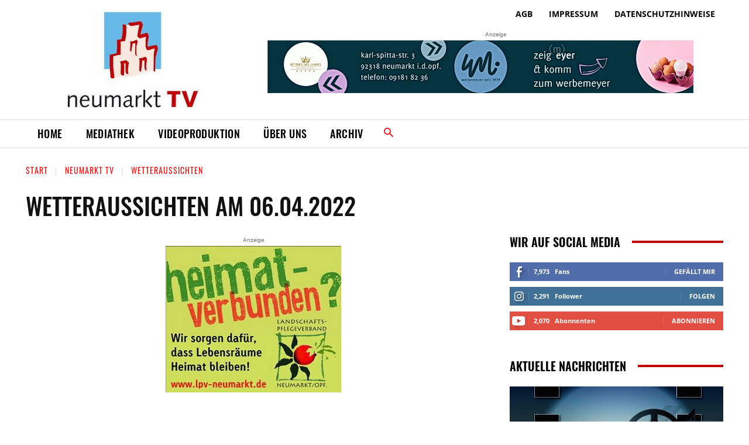

--- FILE ---
content_type: text/html; charset=utf-8
request_url: https://www.youtube-nocookie.com/embed/0LvwajvP2Qs
body_size: 47069
content:
<!DOCTYPE html><html lang="en" dir="ltr" data-cast-api-enabled="true"><head><meta name="viewport" content="width=device-width, initial-scale=1"><script nonce="iz7ShPUxTM-eWaBa8PSwKg">if ('undefined' == typeof Symbol || 'undefined' == typeof Symbol.iterator) {delete Array.prototype.entries;}</script><style name="www-roboto" nonce="U3mKxAGxHW87_hkmVMKBDg">@font-face{font-family:'Roboto';font-style:normal;font-weight:400;font-stretch:100%;src:url(//fonts.gstatic.com/s/roboto/v48/KFO7CnqEu92Fr1ME7kSn66aGLdTylUAMa3GUBHMdazTgWw.woff2)format('woff2');unicode-range:U+0460-052F,U+1C80-1C8A,U+20B4,U+2DE0-2DFF,U+A640-A69F,U+FE2E-FE2F;}@font-face{font-family:'Roboto';font-style:normal;font-weight:400;font-stretch:100%;src:url(//fonts.gstatic.com/s/roboto/v48/KFO7CnqEu92Fr1ME7kSn66aGLdTylUAMa3iUBHMdazTgWw.woff2)format('woff2');unicode-range:U+0301,U+0400-045F,U+0490-0491,U+04B0-04B1,U+2116;}@font-face{font-family:'Roboto';font-style:normal;font-weight:400;font-stretch:100%;src:url(//fonts.gstatic.com/s/roboto/v48/KFO7CnqEu92Fr1ME7kSn66aGLdTylUAMa3CUBHMdazTgWw.woff2)format('woff2');unicode-range:U+1F00-1FFF;}@font-face{font-family:'Roboto';font-style:normal;font-weight:400;font-stretch:100%;src:url(//fonts.gstatic.com/s/roboto/v48/KFO7CnqEu92Fr1ME7kSn66aGLdTylUAMa3-UBHMdazTgWw.woff2)format('woff2');unicode-range:U+0370-0377,U+037A-037F,U+0384-038A,U+038C,U+038E-03A1,U+03A3-03FF;}@font-face{font-family:'Roboto';font-style:normal;font-weight:400;font-stretch:100%;src:url(//fonts.gstatic.com/s/roboto/v48/KFO7CnqEu92Fr1ME7kSn66aGLdTylUAMawCUBHMdazTgWw.woff2)format('woff2');unicode-range:U+0302-0303,U+0305,U+0307-0308,U+0310,U+0312,U+0315,U+031A,U+0326-0327,U+032C,U+032F-0330,U+0332-0333,U+0338,U+033A,U+0346,U+034D,U+0391-03A1,U+03A3-03A9,U+03B1-03C9,U+03D1,U+03D5-03D6,U+03F0-03F1,U+03F4-03F5,U+2016-2017,U+2034-2038,U+203C,U+2040,U+2043,U+2047,U+2050,U+2057,U+205F,U+2070-2071,U+2074-208E,U+2090-209C,U+20D0-20DC,U+20E1,U+20E5-20EF,U+2100-2112,U+2114-2115,U+2117-2121,U+2123-214F,U+2190,U+2192,U+2194-21AE,U+21B0-21E5,U+21F1-21F2,U+21F4-2211,U+2213-2214,U+2216-22FF,U+2308-230B,U+2310,U+2319,U+231C-2321,U+2336-237A,U+237C,U+2395,U+239B-23B7,U+23D0,U+23DC-23E1,U+2474-2475,U+25AF,U+25B3,U+25B7,U+25BD,U+25C1,U+25CA,U+25CC,U+25FB,U+266D-266F,U+27C0-27FF,U+2900-2AFF,U+2B0E-2B11,U+2B30-2B4C,U+2BFE,U+3030,U+FF5B,U+FF5D,U+1D400-1D7FF,U+1EE00-1EEFF;}@font-face{font-family:'Roboto';font-style:normal;font-weight:400;font-stretch:100%;src:url(//fonts.gstatic.com/s/roboto/v48/KFO7CnqEu92Fr1ME7kSn66aGLdTylUAMaxKUBHMdazTgWw.woff2)format('woff2');unicode-range:U+0001-000C,U+000E-001F,U+007F-009F,U+20DD-20E0,U+20E2-20E4,U+2150-218F,U+2190,U+2192,U+2194-2199,U+21AF,U+21E6-21F0,U+21F3,U+2218-2219,U+2299,U+22C4-22C6,U+2300-243F,U+2440-244A,U+2460-24FF,U+25A0-27BF,U+2800-28FF,U+2921-2922,U+2981,U+29BF,U+29EB,U+2B00-2BFF,U+4DC0-4DFF,U+FFF9-FFFB,U+10140-1018E,U+10190-1019C,U+101A0,U+101D0-101FD,U+102E0-102FB,U+10E60-10E7E,U+1D2C0-1D2D3,U+1D2E0-1D37F,U+1F000-1F0FF,U+1F100-1F1AD,U+1F1E6-1F1FF,U+1F30D-1F30F,U+1F315,U+1F31C,U+1F31E,U+1F320-1F32C,U+1F336,U+1F378,U+1F37D,U+1F382,U+1F393-1F39F,U+1F3A7-1F3A8,U+1F3AC-1F3AF,U+1F3C2,U+1F3C4-1F3C6,U+1F3CA-1F3CE,U+1F3D4-1F3E0,U+1F3ED,U+1F3F1-1F3F3,U+1F3F5-1F3F7,U+1F408,U+1F415,U+1F41F,U+1F426,U+1F43F,U+1F441-1F442,U+1F444,U+1F446-1F449,U+1F44C-1F44E,U+1F453,U+1F46A,U+1F47D,U+1F4A3,U+1F4B0,U+1F4B3,U+1F4B9,U+1F4BB,U+1F4BF,U+1F4C8-1F4CB,U+1F4D6,U+1F4DA,U+1F4DF,U+1F4E3-1F4E6,U+1F4EA-1F4ED,U+1F4F7,U+1F4F9-1F4FB,U+1F4FD-1F4FE,U+1F503,U+1F507-1F50B,U+1F50D,U+1F512-1F513,U+1F53E-1F54A,U+1F54F-1F5FA,U+1F610,U+1F650-1F67F,U+1F687,U+1F68D,U+1F691,U+1F694,U+1F698,U+1F6AD,U+1F6B2,U+1F6B9-1F6BA,U+1F6BC,U+1F6C6-1F6CF,U+1F6D3-1F6D7,U+1F6E0-1F6EA,U+1F6F0-1F6F3,U+1F6F7-1F6FC,U+1F700-1F7FF,U+1F800-1F80B,U+1F810-1F847,U+1F850-1F859,U+1F860-1F887,U+1F890-1F8AD,U+1F8B0-1F8BB,U+1F8C0-1F8C1,U+1F900-1F90B,U+1F93B,U+1F946,U+1F984,U+1F996,U+1F9E9,U+1FA00-1FA6F,U+1FA70-1FA7C,U+1FA80-1FA89,U+1FA8F-1FAC6,U+1FACE-1FADC,U+1FADF-1FAE9,U+1FAF0-1FAF8,U+1FB00-1FBFF;}@font-face{font-family:'Roboto';font-style:normal;font-weight:400;font-stretch:100%;src:url(//fonts.gstatic.com/s/roboto/v48/KFO7CnqEu92Fr1ME7kSn66aGLdTylUAMa3OUBHMdazTgWw.woff2)format('woff2');unicode-range:U+0102-0103,U+0110-0111,U+0128-0129,U+0168-0169,U+01A0-01A1,U+01AF-01B0,U+0300-0301,U+0303-0304,U+0308-0309,U+0323,U+0329,U+1EA0-1EF9,U+20AB;}@font-face{font-family:'Roboto';font-style:normal;font-weight:400;font-stretch:100%;src:url(//fonts.gstatic.com/s/roboto/v48/KFO7CnqEu92Fr1ME7kSn66aGLdTylUAMa3KUBHMdazTgWw.woff2)format('woff2');unicode-range:U+0100-02BA,U+02BD-02C5,U+02C7-02CC,U+02CE-02D7,U+02DD-02FF,U+0304,U+0308,U+0329,U+1D00-1DBF,U+1E00-1E9F,U+1EF2-1EFF,U+2020,U+20A0-20AB,U+20AD-20C0,U+2113,U+2C60-2C7F,U+A720-A7FF;}@font-face{font-family:'Roboto';font-style:normal;font-weight:400;font-stretch:100%;src:url(//fonts.gstatic.com/s/roboto/v48/KFO7CnqEu92Fr1ME7kSn66aGLdTylUAMa3yUBHMdazQ.woff2)format('woff2');unicode-range:U+0000-00FF,U+0131,U+0152-0153,U+02BB-02BC,U+02C6,U+02DA,U+02DC,U+0304,U+0308,U+0329,U+2000-206F,U+20AC,U+2122,U+2191,U+2193,U+2212,U+2215,U+FEFF,U+FFFD;}@font-face{font-family:'Roboto';font-style:normal;font-weight:500;font-stretch:100%;src:url(//fonts.gstatic.com/s/roboto/v48/KFO7CnqEu92Fr1ME7kSn66aGLdTylUAMa3GUBHMdazTgWw.woff2)format('woff2');unicode-range:U+0460-052F,U+1C80-1C8A,U+20B4,U+2DE0-2DFF,U+A640-A69F,U+FE2E-FE2F;}@font-face{font-family:'Roboto';font-style:normal;font-weight:500;font-stretch:100%;src:url(//fonts.gstatic.com/s/roboto/v48/KFO7CnqEu92Fr1ME7kSn66aGLdTylUAMa3iUBHMdazTgWw.woff2)format('woff2');unicode-range:U+0301,U+0400-045F,U+0490-0491,U+04B0-04B1,U+2116;}@font-face{font-family:'Roboto';font-style:normal;font-weight:500;font-stretch:100%;src:url(//fonts.gstatic.com/s/roboto/v48/KFO7CnqEu92Fr1ME7kSn66aGLdTylUAMa3CUBHMdazTgWw.woff2)format('woff2');unicode-range:U+1F00-1FFF;}@font-face{font-family:'Roboto';font-style:normal;font-weight:500;font-stretch:100%;src:url(//fonts.gstatic.com/s/roboto/v48/KFO7CnqEu92Fr1ME7kSn66aGLdTylUAMa3-UBHMdazTgWw.woff2)format('woff2');unicode-range:U+0370-0377,U+037A-037F,U+0384-038A,U+038C,U+038E-03A1,U+03A3-03FF;}@font-face{font-family:'Roboto';font-style:normal;font-weight:500;font-stretch:100%;src:url(//fonts.gstatic.com/s/roboto/v48/KFO7CnqEu92Fr1ME7kSn66aGLdTylUAMawCUBHMdazTgWw.woff2)format('woff2');unicode-range:U+0302-0303,U+0305,U+0307-0308,U+0310,U+0312,U+0315,U+031A,U+0326-0327,U+032C,U+032F-0330,U+0332-0333,U+0338,U+033A,U+0346,U+034D,U+0391-03A1,U+03A3-03A9,U+03B1-03C9,U+03D1,U+03D5-03D6,U+03F0-03F1,U+03F4-03F5,U+2016-2017,U+2034-2038,U+203C,U+2040,U+2043,U+2047,U+2050,U+2057,U+205F,U+2070-2071,U+2074-208E,U+2090-209C,U+20D0-20DC,U+20E1,U+20E5-20EF,U+2100-2112,U+2114-2115,U+2117-2121,U+2123-214F,U+2190,U+2192,U+2194-21AE,U+21B0-21E5,U+21F1-21F2,U+21F4-2211,U+2213-2214,U+2216-22FF,U+2308-230B,U+2310,U+2319,U+231C-2321,U+2336-237A,U+237C,U+2395,U+239B-23B7,U+23D0,U+23DC-23E1,U+2474-2475,U+25AF,U+25B3,U+25B7,U+25BD,U+25C1,U+25CA,U+25CC,U+25FB,U+266D-266F,U+27C0-27FF,U+2900-2AFF,U+2B0E-2B11,U+2B30-2B4C,U+2BFE,U+3030,U+FF5B,U+FF5D,U+1D400-1D7FF,U+1EE00-1EEFF;}@font-face{font-family:'Roboto';font-style:normal;font-weight:500;font-stretch:100%;src:url(//fonts.gstatic.com/s/roboto/v48/KFO7CnqEu92Fr1ME7kSn66aGLdTylUAMaxKUBHMdazTgWw.woff2)format('woff2');unicode-range:U+0001-000C,U+000E-001F,U+007F-009F,U+20DD-20E0,U+20E2-20E4,U+2150-218F,U+2190,U+2192,U+2194-2199,U+21AF,U+21E6-21F0,U+21F3,U+2218-2219,U+2299,U+22C4-22C6,U+2300-243F,U+2440-244A,U+2460-24FF,U+25A0-27BF,U+2800-28FF,U+2921-2922,U+2981,U+29BF,U+29EB,U+2B00-2BFF,U+4DC0-4DFF,U+FFF9-FFFB,U+10140-1018E,U+10190-1019C,U+101A0,U+101D0-101FD,U+102E0-102FB,U+10E60-10E7E,U+1D2C0-1D2D3,U+1D2E0-1D37F,U+1F000-1F0FF,U+1F100-1F1AD,U+1F1E6-1F1FF,U+1F30D-1F30F,U+1F315,U+1F31C,U+1F31E,U+1F320-1F32C,U+1F336,U+1F378,U+1F37D,U+1F382,U+1F393-1F39F,U+1F3A7-1F3A8,U+1F3AC-1F3AF,U+1F3C2,U+1F3C4-1F3C6,U+1F3CA-1F3CE,U+1F3D4-1F3E0,U+1F3ED,U+1F3F1-1F3F3,U+1F3F5-1F3F7,U+1F408,U+1F415,U+1F41F,U+1F426,U+1F43F,U+1F441-1F442,U+1F444,U+1F446-1F449,U+1F44C-1F44E,U+1F453,U+1F46A,U+1F47D,U+1F4A3,U+1F4B0,U+1F4B3,U+1F4B9,U+1F4BB,U+1F4BF,U+1F4C8-1F4CB,U+1F4D6,U+1F4DA,U+1F4DF,U+1F4E3-1F4E6,U+1F4EA-1F4ED,U+1F4F7,U+1F4F9-1F4FB,U+1F4FD-1F4FE,U+1F503,U+1F507-1F50B,U+1F50D,U+1F512-1F513,U+1F53E-1F54A,U+1F54F-1F5FA,U+1F610,U+1F650-1F67F,U+1F687,U+1F68D,U+1F691,U+1F694,U+1F698,U+1F6AD,U+1F6B2,U+1F6B9-1F6BA,U+1F6BC,U+1F6C6-1F6CF,U+1F6D3-1F6D7,U+1F6E0-1F6EA,U+1F6F0-1F6F3,U+1F6F7-1F6FC,U+1F700-1F7FF,U+1F800-1F80B,U+1F810-1F847,U+1F850-1F859,U+1F860-1F887,U+1F890-1F8AD,U+1F8B0-1F8BB,U+1F8C0-1F8C1,U+1F900-1F90B,U+1F93B,U+1F946,U+1F984,U+1F996,U+1F9E9,U+1FA00-1FA6F,U+1FA70-1FA7C,U+1FA80-1FA89,U+1FA8F-1FAC6,U+1FACE-1FADC,U+1FADF-1FAE9,U+1FAF0-1FAF8,U+1FB00-1FBFF;}@font-face{font-family:'Roboto';font-style:normal;font-weight:500;font-stretch:100%;src:url(//fonts.gstatic.com/s/roboto/v48/KFO7CnqEu92Fr1ME7kSn66aGLdTylUAMa3OUBHMdazTgWw.woff2)format('woff2');unicode-range:U+0102-0103,U+0110-0111,U+0128-0129,U+0168-0169,U+01A0-01A1,U+01AF-01B0,U+0300-0301,U+0303-0304,U+0308-0309,U+0323,U+0329,U+1EA0-1EF9,U+20AB;}@font-face{font-family:'Roboto';font-style:normal;font-weight:500;font-stretch:100%;src:url(//fonts.gstatic.com/s/roboto/v48/KFO7CnqEu92Fr1ME7kSn66aGLdTylUAMa3KUBHMdazTgWw.woff2)format('woff2');unicode-range:U+0100-02BA,U+02BD-02C5,U+02C7-02CC,U+02CE-02D7,U+02DD-02FF,U+0304,U+0308,U+0329,U+1D00-1DBF,U+1E00-1E9F,U+1EF2-1EFF,U+2020,U+20A0-20AB,U+20AD-20C0,U+2113,U+2C60-2C7F,U+A720-A7FF;}@font-face{font-family:'Roboto';font-style:normal;font-weight:500;font-stretch:100%;src:url(//fonts.gstatic.com/s/roboto/v48/KFO7CnqEu92Fr1ME7kSn66aGLdTylUAMa3yUBHMdazQ.woff2)format('woff2');unicode-range:U+0000-00FF,U+0131,U+0152-0153,U+02BB-02BC,U+02C6,U+02DA,U+02DC,U+0304,U+0308,U+0329,U+2000-206F,U+20AC,U+2122,U+2191,U+2193,U+2212,U+2215,U+FEFF,U+FFFD;}</style><script name="www-roboto" nonce="iz7ShPUxTM-eWaBa8PSwKg">if (document.fonts && document.fonts.load) {document.fonts.load("400 10pt Roboto", "E"); document.fonts.load("500 10pt Roboto", "E");}</script><link rel="stylesheet" href="/s/player/b95b0e7a/www-player.css" name="www-player" nonce="U3mKxAGxHW87_hkmVMKBDg"><style nonce="U3mKxAGxHW87_hkmVMKBDg">html {overflow: hidden;}body {font: 12px Roboto, Arial, sans-serif; background-color: #000; color: #fff; height: 100%; width: 100%; overflow: hidden; position: absolute; margin: 0; padding: 0;}#player {width: 100%; height: 100%;}h1 {text-align: center; color: #fff;}h3 {margin-top: 6px; margin-bottom: 3px;}.player-unavailable {position: absolute; top: 0; left: 0; right: 0; bottom: 0; padding: 25px; font-size: 13px; background: url(/img/meh7.png) 50% 65% no-repeat;}.player-unavailable .message {text-align: left; margin: 0 -5px 15px; padding: 0 5px 14px; border-bottom: 1px solid #888; font-size: 19px; font-weight: normal;}.player-unavailable a {color: #167ac6; text-decoration: none;}</style><script nonce="iz7ShPUxTM-eWaBa8PSwKg">var ytcsi={gt:function(n){n=(n||"")+"data_";return ytcsi[n]||(ytcsi[n]={tick:{},info:{},gel:{preLoggedGelInfos:[]}})},now:window.performance&&window.performance.timing&&window.performance.now&&window.performance.timing.navigationStart?function(){return window.performance.timing.navigationStart+window.performance.now()}:function(){return(new Date).getTime()},tick:function(l,t,n){var ticks=ytcsi.gt(n).tick;var v=t||ytcsi.now();if(ticks[l]){ticks["_"+l]=ticks["_"+l]||[ticks[l]];ticks["_"+l].push(v)}ticks[l]=
v},info:function(k,v,n){ytcsi.gt(n).info[k]=v},infoGel:function(p,n){ytcsi.gt(n).gel.preLoggedGelInfos.push(p)},setStart:function(t,n){ytcsi.tick("_start",t,n)}};
(function(w,d){function isGecko(){if(!w.navigator)return false;try{if(w.navigator.userAgentData&&w.navigator.userAgentData.brands&&w.navigator.userAgentData.brands.length){var brands=w.navigator.userAgentData.brands;var i=0;for(;i<brands.length;i++)if(brands[i]&&brands[i].brand==="Firefox")return true;return false}}catch(e){setTimeout(function(){throw e;})}if(!w.navigator.userAgent)return false;var ua=w.navigator.userAgent;return ua.indexOf("Gecko")>0&&ua.toLowerCase().indexOf("webkit")<0&&ua.indexOf("Edge")<
0&&ua.indexOf("Trident")<0&&ua.indexOf("MSIE")<0}ytcsi.setStart(w.performance?w.performance.timing.responseStart:null);var isPrerender=(d.visibilityState||d.webkitVisibilityState)=="prerender";var vName=!d.visibilityState&&d.webkitVisibilityState?"webkitvisibilitychange":"visibilitychange";if(isPrerender){var startTick=function(){ytcsi.setStart();d.removeEventListener(vName,startTick)};d.addEventListener(vName,startTick,false)}if(d.addEventListener)d.addEventListener(vName,function(){ytcsi.tick("vc")},
false);if(isGecko()){var isHidden=(d.visibilityState||d.webkitVisibilityState)=="hidden";if(isHidden)ytcsi.tick("vc")}var slt=function(el,t){setTimeout(function(){var n=ytcsi.now();el.loadTime=n;if(el.slt)el.slt()},t)};w.__ytRIL=function(el){if(!el.getAttribute("data-thumb"))if(w.requestAnimationFrame)w.requestAnimationFrame(function(){slt(el,0)});else slt(el,16)}})(window,document);
</script><script nonce="iz7ShPUxTM-eWaBa8PSwKg">var ytcfg={d:function(){return window.yt&&yt.config_||ytcfg.data_||(ytcfg.data_={})},get:function(k,o){return k in ytcfg.d()?ytcfg.d()[k]:o},set:function(){var a=arguments;if(a.length>1)ytcfg.d()[a[0]]=a[1];else{var k;for(k in a[0])ytcfg.d()[k]=a[0][k]}}};
ytcfg.set({"CLIENT_CANARY_STATE":"none","DEVICE":"cbr\u003dChrome\u0026cbrand\u003dapple\u0026cbrver\u003d131.0.0.0\u0026ceng\u003dWebKit\u0026cengver\u003d537.36\u0026cos\u003dMacintosh\u0026cosver\u003d10_15_7\u0026cplatform\u003dDESKTOP","EVENT_ID":"8GxqaYzQNNut_tcPrPGpyAo","EXPERIMENT_FLAGS":{"ab_det_apm":true,"ab_det_el_h":true,"ab_det_em_inj":true,"ab_l_sig_st":true,"ab_l_sig_st_e":true,"action_companion_center_align_description":true,"allow_skip_networkless":true,"always_send_and_write":true,"att_web_record_metrics":true,"attmusi":true,"c3_enable_button_impression_logging":true,"c3_watch_page_component":true,"cancel_pending_navs":true,"clean_up_manual_attribution_header":true,"config_age_report_killswitch":true,"cow_optimize_idom_compat":true,"csi_config_handling_infra":true,"csi_on_gel":true,"delhi_mweb_colorful_sd":true,"delhi_mweb_colorful_sd_v2":true,"deprecate_csi_has_info":true,"deprecate_pair_servlet_enabled":true,"desktop_sparkles_light_cta_button":true,"disable_cached_masthead_data":true,"disable_child_node_auto_formatted_strings":true,"disable_enf_isd":true,"disable_log_to_visitor_layer":true,"disable_pacf_logging_for_memory_limited_tv":true,"embeds_enable_eid_enforcement_for_youtube":true,"embeds_enable_info_panel_dismissal":true,"embeds_enable_pfp_always_unbranded":true,"embeds_muted_autoplay_sound_fix":true,"embeds_serve_es6_client":true,"embeds_web_nwl_disable_nocookie":true,"embeds_web_updated_shorts_definition_fix":true,"enable_active_view_display_ad_renderer_web_home":true,"enable_ad_disclosure_banner_a11y_fix":true,"enable_chips_shelf_view_model_fully_reactive":true,"enable_client_creator_goal_ticker_bar_revamp":true,"enable_client_only_wiz_direct_reactions":true,"enable_client_sli_logging":true,"enable_client_streamz_web":true,"enable_client_ve_spec":true,"enable_cloud_save_error_popup_after_retry":true,"enable_cookie_reissue_iframe":true,"enable_dai_sdf_h5_preroll":true,"enable_datasync_id_header_in_web_vss_pings":true,"enable_default_mono_cta_migration_web_client":true,"enable_dma_post_enforcement":true,"enable_docked_chat_messages":true,"enable_entity_store_from_dependency_injection":true,"enable_inline_muted_playback_on_web_search":true,"enable_inline_muted_playback_on_web_search_for_vdc":true,"enable_inline_muted_playback_on_web_search_for_vdcb":true,"enable_is_extended_monitoring":true,"enable_is_mini_app_page_active_bugfix":true,"enable_live_overlay_feed_in_live_chat":true,"enable_logging_first_user_action_after_game_ready":true,"enable_ltc_param_fetch_from_innertube":true,"enable_masthead_mweb_padding_fix":true,"enable_menu_renderer_button_in_mweb_hclr":true,"enable_mini_app_command_handler_mweb_fix":true,"enable_mini_app_iframe_loaded_logging":true,"enable_mini_guide_downloads_item":true,"enable_mixed_direction_formatted_strings":true,"enable_mweb_livestream_ui_update":true,"enable_mweb_new_caption_language_picker":true,"enable_names_handles_account_switcher":true,"enable_network_request_logging_on_game_events":true,"enable_new_paid_product_placement":true,"enable_obtaining_ppn_query_param":true,"enable_open_in_new_tab_icon_for_short_dr_for_desktop_search":true,"enable_open_yt_content":true,"enable_origin_query_parameter_bugfix":true,"enable_pause_ads_on_ytv_html5":true,"enable_payments_purchase_manager":true,"enable_pdp_icon_prefetch":true,"enable_pl_r_si_fa":true,"enable_place_pivot_url":true,"enable_playable_a11y_label_with_badge_text":true,"enable_pv_screen_modern_text":true,"enable_removing_navbar_title_on_hashtag_page_mweb":true,"enable_resetting_scroll_position_on_flow_change":true,"enable_rta_manager":true,"enable_sdf_companion_h5":true,"enable_sdf_dai_h5_midroll":true,"enable_sdf_h5_endemic_mid_post_roll":true,"enable_sdf_on_h5_unplugged_vod_midroll":true,"enable_sdf_shorts_player_bytes_h5":true,"enable_sdk_performance_network_logging":true,"enable_sending_unwrapped_game_audio_as_serialized_metadata":true,"enable_sfv_effect_pivot_url":true,"enable_shorts_new_carousel":true,"enable_skip_ad_guidance_prompt":true,"enable_skippable_ads_for_unplugged_ad_pod":true,"enable_smearing_expansion_dai":true,"enable_third_party_info":true,"enable_time_out_messages":true,"enable_timeline_view_modern_transcript_fe":true,"enable_video_display_compact_button_group_for_desktop_search":true,"enable_watch_next_pause_autoplay_lact":true,"enable_web_home_top_landscape_image_layout_level_click":true,"enable_web_tiered_gel":true,"enable_window_constrained_buy_flow_dialog":true,"enable_wiz_queue_effect_and_on_init_initial_runs":true,"enable_ypc_spinners":true,"enable_yt_ata_iframe_authuser":true,"export_networkless_options":true,"export_player_version_to_ytconfig":true,"fill_single_video_with_notify_to_lasr":true,"fix_ad_miniplayer_controls_rendering":true,"fix_ads_tracking_for_swf_config_deprecation_mweb":true,"h5_companion_enable_adcpn_macro_substitution_for_click_pings":true,"h5_inplayer_enable_adcpn_macro_substitution_for_click_pings":true,"h5_reset_cache_and_filter_before_update_masthead":true,"hide_channel_creation_title_for_mweb":true,"high_ccv_client_side_caching_h5":true,"html5_log_trigger_events_with_debug_data":true,"html5_ssdai_enable_media_end_cue_range":true,"il_attach_cache_limit":true,"il_use_view_model_logging_context":true,"is_browser_support_for_webcam_streaming":true,"json_condensed_response":true,"kev_adb_pg":true,"kevlar_gel_error_routing":true,"kevlar_watch_cinematics":true,"live_chat_enable_controller_extraction":true,"live_chat_enable_rta_manager":true,"live_chat_increased_min_height":true,"log_click_with_layer_from_element_in_command_handler":true,"log_errors_through_nwl_on_retry":true,"mdx_enable_privacy_disclosure_ui":true,"mdx_load_cast_api_bootstrap_script":true,"medium_progress_bar_modification":true,"migrate_remaining_web_ad_badges_to_innertube":true,"mobile_account_menu_refresh":true,"mweb_a11y_enable_player_controls_invisible_toggle":true,"mweb_account_linking_noapp":true,"mweb_after_render_to_scheduler":true,"mweb_allow_modern_search_suggest_behavior":true,"mweb_animated_actions":true,"mweb_app_upsell_button_direct_to_app":true,"mweb_big_progress_bar":true,"mweb_c3_disable_carve_out":true,"mweb_c3_disable_carve_out_keep_external_links":true,"mweb_c3_enable_adaptive_signals":true,"mweb_c3_endscreen":true,"mweb_c3_endscreen_v2":true,"mweb_c3_library_page_enable_recent_shelf":true,"mweb_c3_remove_web_navigation_endpoint_data":true,"mweb_c3_use_canonical_from_player_response":true,"mweb_cinematic_watch":true,"mweb_command_handler":true,"mweb_delay_watch_initial_data":true,"mweb_disable_searchbar_scroll":true,"mweb_enable_fine_scrubbing_for_recs":true,"mweb_enable_keto_batch_player_fullscreen":true,"mweb_enable_keto_batch_player_progress_bar":true,"mweb_enable_keto_batch_player_tooltips":true,"mweb_enable_lockup_view_model_for_ucp":true,"mweb_enable_mix_panel_title_metadata":true,"mweb_enable_more_drawer":true,"mweb_enable_optional_fullscreen_landscape_locking":true,"mweb_enable_overlay_touch_manager":true,"mweb_enable_premium_carve_out_fix":true,"mweb_enable_refresh_detection":true,"mweb_enable_search_imp":true,"mweb_enable_sequence_signal":true,"mweb_enable_shorts_pivot_button":true,"mweb_enable_shorts_video_preload":true,"mweb_enable_skippables_on_jio_phone":true,"mweb_enable_storyboards":true,"mweb_enable_two_line_title_on_shorts":true,"mweb_enable_varispeed_controller":true,"mweb_enable_warm_channel_requests":true,"mweb_enable_watch_feed_infinite_scroll":true,"mweb_enable_wrapped_unplugged_pause_membership_dialog_renderer":true,"mweb_filter_video_format_in_webfe":true,"mweb_fix_livestream_seeking":true,"mweb_fix_monitor_visibility_after_render":true,"mweb_fix_section_list_continuation_item_renderers":true,"mweb_force_ios_fallback_to_native_control":true,"mweb_fp_auto_fullscreen":true,"mweb_fullscreen_controls":true,"mweb_fullscreen_controls_action_buttons":true,"mweb_fullscreen_watch_system":true,"mweb_home_reactive_shorts":true,"mweb_innertube_search_command":true,"mweb_lang_in_html":true,"mweb_like_button_synced_with_entities":true,"mweb_logo_use_home_page_ve":true,"mweb_module_decoration":true,"mweb_native_control_in_faux_fullscreen_shared":true,"mweb_panel_container_inert":true,"mweb_player_control_on_hover":true,"mweb_player_delhi_dtts":true,"mweb_player_settings_use_bottom_sheet":true,"mweb_player_show_previous_next_buttons_in_playlist":true,"mweb_player_skip_no_op_state_changes":true,"mweb_player_user_select_none":true,"mweb_playlist_engagement_panel":true,"mweb_progress_bar_seek_on_mouse_click":true,"mweb_pull_2_full":true,"mweb_pull_2_full_enable_touch_handlers":true,"mweb_schedule_warm_watch_response":true,"mweb_searchbox_legacy_navigation":true,"mweb_see_fewer_shorts":true,"mweb_sheets_ui_refresh":true,"mweb_shorts_comments_panel_id_change":true,"mweb_shorts_early_continuation":true,"mweb_show_ios_smart_banner":true,"mweb_use_server_url_on_startup":true,"mweb_watch_captions_enable_auto_translate":true,"mweb_watch_captions_set_default_size":true,"mweb_watch_stop_scheduler_on_player_response":true,"mweb_watchfeed_big_thumbnails":true,"mweb_yt_searchbox":true,"networkless_logging":true,"no_client_ve_attach_unless_shown":true,"nwl_send_from_memory_when_online":true,"pageid_as_header_web":true,"playback_settings_use_switch_menu":true,"player_controls_autonav_fix":true,"player_controls_skip_double_signal_update":true,"polymer_bad_build_labels":true,"polymer_verifiy_app_state":true,"qoe_send_and_write":true,"remove_masthead_channel_banner_on_refresh":true,"remove_slot_id_exited_trigger_for_dai_in_player_slot_expire":true,"replace_client_url_parsing_with_server_signal":true,"service_worker_enabled":true,"service_worker_push_enabled":true,"service_worker_push_home_page_prompt":true,"service_worker_push_watch_page_prompt":true,"shell_load_gcf":true,"shorten_initial_gel_batch_timeout":true,"should_use_yt_voice_endpoint_in_kaios":true,"skip_invalid_ytcsi_ticks":true,"skip_setting_info_in_csi_data_object":true,"smarter_ve_dedupping":true,"speedmaster_no_seek":true,"start_client_gcf_mweb":true,"stop_handling_click_for_non_rendering_overlay_layout":true,"suppress_error_204_logging":true,"synced_panel_scrolling_controller":true,"use_event_time_ms_header":true,"use_fifo_for_networkless":true,"use_player_abuse_bg_library":true,"use_request_time_ms_header":true,"use_session_based_sampling":true,"use_thumbnail_overlay_time_status_renderer_for_live_badge":true,"use_ts_visibilitylogger":true,"vss_final_ping_send_and_write":true,"vss_playback_use_send_and_write":true,"web_adaptive_repeat_ase":true,"web_always_load_chat_support":true,"web_animated_like":true,"web_api_url":true,"web_autonav_allow_off_by_default":true,"web_button_vm_refactor_disabled":true,"web_c3_log_app_init_finish":true,"web_csi_action_sampling_enabled":true,"web_dedupe_ve_grafting":true,"web_disable_backdrop_filter":true,"web_enable_ab_rsp_cl":true,"web_enable_course_icon_update":true,"web_enable_error_204":true,"web_enable_horizontal_video_attributes_section":true,"web_fix_segmented_like_dislike_undefined":true,"web_gcf_hashes_innertube":true,"web_gel_timeout_cap":true,"web_metadata_carousel_elref_bugfix":true,"web_parent_target_for_sheets":true,"web_persist_server_autonav_state_on_client":true,"web_playback_associated_log_ctt":true,"web_playback_associated_ve":true,"web_prefetch_preload_video":true,"web_progress_bar_draggable":true,"web_resizable_advertiser_banner_on_masthead_safari_fix":true,"web_scheduler_auto_init":true,"web_shorts_just_watched_on_channel_and_pivot_study":true,"web_shorts_just_watched_overlay":true,"web_shorts_pivot_button_view_model_reactive":true,"web_update_panel_visibility_logging_fix":true,"web_video_attribute_view_model_a11y_fix":true,"web_watch_controls_state_signals":true,"web_wiz_attributed_string":true,"web_yt_config_context":true,"webfe_mweb_watch_microdata":true,"webfe_watch_shorts_canonical_url_fix":true,"webpo_exit_on_net_err":true,"wiz_diff_overwritable":true,"wiz_memoize_stamper_items":true,"woffle_used_state_report":true,"wpo_gel_strz":true,"ytcp_paper_tooltip_use_scoped_owner_root":true,"ytidb_clear_embedded_player":true,"H5_async_logging_delay_ms":30000.0,"attention_logging_scroll_throttle":500.0,"autoplay_pause_by_lact_sampling_fraction":0.0,"cinematic_watch_effect_opacity":0.4,"log_window_onerror_fraction":0.1,"speedmaster_playback_rate":2.0,"tv_pacf_logging_sample_rate":0.01,"web_attention_logging_scroll_throttle":500.0,"web_load_prediction_threshold":0.1,"web_navigation_prediction_threshold":0.1,"web_pbj_log_warning_rate":0.0,"web_system_health_fraction":0.01,"ytidb_transaction_ended_event_rate_limit":0.02,"active_time_update_interval_ms":10000,"att_init_delay":500,"autoplay_pause_by_lact_sec":0,"botguard_async_snapshot_timeout_ms":3000,"check_navigator_accuracy_timeout_ms":0,"cinematic_watch_css_filter_blur_strength":40,"cinematic_watch_fade_out_duration":500,"close_webview_delay_ms":100,"cloud_save_game_data_rate_limit_ms":3000,"compression_disable_point":10,"custom_active_view_tos_timeout_ms":3600000,"embeds_widget_poll_interval_ms":0,"gel_min_batch_size":3,"gel_queue_timeout_max_ms":60000,"get_async_timeout_ms":60000,"hide_cta_for_home_web_video_ads_animate_in_time":2,"html5_byterate_soft_cap":0,"initial_gel_batch_timeout":2000,"max_body_size_to_compress":500000,"max_prefetch_window_sec_for_livestream_optimization":10,"min_prefetch_offset_sec_for_livestream_optimization":20,"mini_app_container_iframe_src_update_delay_ms":0,"multiple_preview_news_duration_time":11000,"mweb_c3_toast_duration_ms":5000,"mweb_deep_link_fallback_timeout_ms":10000,"mweb_delay_response_received_actions":100,"mweb_fp_dpad_rate_limit_ms":0,"mweb_fp_dpad_watch_title_clamp_lines":0,"mweb_history_manager_cache_size":100,"mweb_ios_fullscreen_playback_transition_delay_ms":500,"mweb_ios_fullscreen_system_pause_epilson_ms":0,"mweb_override_response_store_expiration_ms":0,"mweb_shorts_early_continuation_trigger_threshold":4,"mweb_w2w_max_age_seconds":0,"mweb_watch_captions_default_size":2,"neon_dark_launch_gradient_count":0,"network_polling_interval":30000,"play_click_interval_ms":30000,"play_ping_interval_ms":10000,"prefetch_comments_ms_after_video":0,"send_config_hash_timer":0,"service_worker_push_logged_out_prompt_watches":-1,"service_worker_push_prompt_cap":-1,"service_worker_push_prompt_delay_microseconds":3888000000000,"show_mini_app_ad_frequency_cap_ms":300000,"slow_compressions_before_abandon_count":4,"speedmaster_cancellation_movement_dp":10,"speedmaster_touch_activation_ms":500,"web_attention_logging_throttle":500,"web_foreground_heartbeat_interval_ms":28000,"web_gel_debounce_ms":10000,"web_logging_max_batch":100,"web_max_tracing_events":50,"web_tracing_session_replay":0,"wil_icon_max_concurrent_fetches":9999,"ytidb_remake_db_retries":3,"ytidb_reopen_db_retries":3,"WebClientReleaseProcessCritical__youtube_embeds_client_version_override":"","WebClientReleaseProcessCritical__youtube_embeds_web_client_version_override":"","WebClientReleaseProcessCritical__youtube_mweb_client_version_override":"","debug_forced_internalcountrycode":"","embeds_web_synth_ch_headers_banned_urls_regex":"","enable_web_media_service":"DISABLED","il_payload_scraping":"","live_chat_unicode_emoji_json_url":"https://www.gstatic.com/youtube/img/emojis/emojis-svg-9.json","mweb_deep_link_feature_tag_suffix":"11268432","mweb_enable_shorts_innertube_player_prefetch_trigger":"NONE","mweb_fp_dpad":"home,search,browse,channel,create_channel,experiments,settings,trending,oops,404,paid_memberships,sponsorship,premium,shorts","mweb_fp_dpad_linear_navigation":"","mweb_fp_dpad_linear_navigation_visitor":"","mweb_fp_dpad_visitor":"","mweb_preload_video_by_player_vars":"","mweb_sign_in_button_style":"STYLE_SUGGESTIVE_AVATAR","place_pivot_triggering_container_alternate":"","place_pivot_triggering_counterfactual_container_alternate":"","search_ui_mweb_searchbar_restyle":"DEFAULT","service_worker_push_force_notification_prompt_tag":"1","service_worker_scope":"/","suggest_exp_str":"","web_client_version_override":"","kevlar_command_handler_command_banlist":[],"mini_app_ids_without_game_ready":["UgkxHHtsak1SC8mRGHMZewc4HzeAY3yhPPmJ","Ugkx7OgzFqE6z_5Mtf4YsotGfQNII1DF_RBm"],"web_op_signal_type_banlist":[],"web_tracing_enabled_spans":["event","command"]},"GAPI_HINT_PARAMS":"m;/_/scs/abc-static/_/js/k\u003dgapi.gapi.en.FZb77tO2YW4.O/d\u003d1/rs\u003dAHpOoo8lqavmo6ayfVxZovyDiP6g3TOVSQ/m\u003d__features__","GAPI_HOST":"https://apis.google.com","GAPI_LOCALE":"en_US","GL":"US","HL":"en","HTML_DIR":"ltr","HTML_LANG":"en","INNERTUBE_API_KEY":"AIzaSyAO_FJ2SlqU8Q4STEHLGCilw_Y9_11qcW8","INNERTUBE_API_VERSION":"v1","INNERTUBE_CLIENT_NAME":"WEB_EMBEDDED_PLAYER","INNERTUBE_CLIENT_VERSION":"1.20260115.01.00","INNERTUBE_CONTEXT":{"client":{"hl":"en","gl":"US","remoteHost":"3.137.194.249","deviceMake":"Apple","deviceModel":"","visitorData":"[base64]%3D%3D","userAgent":"Mozilla/5.0 (Macintosh; Intel Mac OS X 10_15_7) AppleWebKit/537.36 (KHTML, like Gecko) Chrome/131.0.0.0 Safari/537.36; ClaudeBot/1.0; +claudebot@anthropic.com),gzip(gfe)","clientName":"WEB_EMBEDDED_PLAYER","clientVersion":"1.20260115.01.00","osName":"Macintosh","osVersion":"10_15_7","originalUrl":"https://www.youtube-nocookie.com/embed/0LvwajvP2Qs","platform":"DESKTOP","clientFormFactor":"UNKNOWN_FORM_FACTOR","configInfo":{"appInstallData":"[base64]"},"browserName":"Chrome","browserVersion":"131.0.0.0","acceptHeader":"text/html,application/xhtml+xml,application/xml;q\u003d0.9,image/webp,image/apng,*/*;q\u003d0.8,application/signed-exchange;v\u003db3;q\u003d0.9","deviceExperimentId":"ChxOelU1TmpBd016VXdNREUzTXpRNE5UZ3dPQT09EPDZqcsGGPDZqcsG","rolloutToken":"CO2Svt7_p4a84AEQzp-55sKQkgMYzp-55sKQkgM%3D"},"user":{"lockedSafetyMode":false},"request":{"useSsl":true},"clickTracking":{"clickTrackingParams":"IhMIjIi55sKQkgMV25b/BB2seAqp"},"thirdParty":{"embeddedPlayerContext":{"embeddedPlayerEncryptedContext":"AD5ZzFQmyJp8HYNSbYxKGBs9Asea4jKoB6MGxU28zm29nOqZydHWXmq5iOSyjdyj246DbpL7H6GNtwppbbzJ-kTKNtaCNdGQzyWGaxtDBcVyRArie8VyHLuwWkMIXSAUUPYqofMzvQMdz66z2OXSsKPOS9HAoz2dqig5AFG2J5rcCXgNOfTWzA","ancestorOriginsSupported":false}}},"INNERTUBE_CONTEXT_CLIENT_NAME":56,"INNERTUBE_CONTEXT_CLIENT_VERSION":"1.20260115.01.00","INNERTUBE_CONTEXT_GL":"US","INNERTUBE_CONTEXT_HL":"en","LATEST_ECATCHER_SERVICE_TRACKING_PARAMS":{"client.name":"WEB_EMBEDDED_PLAYER","client.jsfeat":"2021"},"LOGGED_IN":false,"PAGE_BUILD_LABEL":"youtube.embeds.web_20260115_01_RC00","PAGE_CL":856520259,"SERVER_NAME":"WebFE","VISITOR_DATA":"[base64]%3D%3D","WEB_PLAYER_CONTEXT_CONFIGS":{"WEB_PLAYER_CONTEXT_CONFIG_ID_EMBEDDED_PLAYER":{"rootElementId":"movie_player","jsUrl":"/s/player/b95b0e7a/player_ias.vflset/en_US/base.js","cssUrl":"/s/player/b95b0e7a/www-player.css","contextId":"WEB_PLAYER_CONTEXT_CONFIG_ID_EMBEDDED_PLAYER","eventLabel":"embedded","contentRegion":"US","hl":"en_US","hostLanguage":"en","innertubeApiKey":"AIzaSyAO_FJ2SlqU8Q4STEHLGCilw_Y9_11qcW8","innertubeApiVersion":"v1","innertubeContextClientVersion":"1.20260115.01.00","device":{"brand":"apple","model":"","browser":"Chrome","browserVersion":"131.0.0.0","os":"Macintosh","osVersion":"10_15_7","platform":"DESKTOP","interfaceName":"WEB_EMBEDDED_PLAYER","interfaceVersion":"1.20260115.01.00"},"serializedExperimentIds":"24004644,51010235,51063643,51098299,51204329,51222973,51340662,51349914,51353393,51366423,51372680,51389629,51404808,51404810,51484222,51489568,51490331,51500051,51505436,51530495,51534669,51560386,51565115,51566373,51578633,51583821,51585555,51605258,51605395,51609829,51611457,51620867,51621065,51626154,51632249,51637029,51638932,51639092,51648336,51653718,51666850,51672162,51681662,51683502,51696107,51696619,51697032,51700777,51704637,51705183,51705185,51711227,51711298,51712601,51713176,51713237,51714463,51717474,51719411,51719587,51719627,51737868,51738919,51741219","serializedExperimentFlags":"H5_async_logging_delay_ms\u003d30000.0\u0026PlayerWeb__h5_enable_advisory_rating_restrictions\u003dtrue\u0026a11y_h5_associate_survey_question\u003dtrue\u0026ab_det_apm\u003dtrue\u0026ab_det_el_h\u003dtrue\u0026ab_det_em_inj\u003dtrue\u0026ab_l_sig_st\u003dtrue\u0026ab_l_sig_st_e\u003dtrue\u0026action_companion_center_align_description\u003dtrue\u0026ad_pod_disable_companion_persist_ads_quality\u003dtrue\u0026add_stmp_logs_for_voice_boost\u003dtrue\u0026allow_autohide_on_paused_videos\u003dtrue\u0026allow_drm_override\u003dtrue\u0026allow_live_autoplay\u003dtrue\u0026allow_poltergust_autoplay\u003dtrue\u0026allow_skip_networkless\u003dtrue\u0026allow_vp9_1080p_mq_enc\u003dtrue\u0026always_cache_redirect_endpoint\u003dtrue\u0026always_send_and_write\u003dtrue\u0026annotation_module_vast_cards_load_logging_fraction\u003d0.0\u0026assign_drm_family_by_format\u003dtrue\u0026att_web_record_metrics\u003dtrue\u0026attention_logging_scroll_throttle\u003d500.0\u0026attmusi\u003dtrue\u0026autoplay_time\u003d10000\u0026autoplay_time_for_fullscreen\u003d-1\u0026autoplay_time_for_music_content\u003d-1\u0026bg_vm_reinit_threshold\u003d7200000\u0026blocked_packages_for_sps\u003d[]\u0026botguard_async_snapshot_timeout_ms\u003d3000\u0026captions_url_add_ei\u003dtrue\u0026check_navigator_accuracy_timeout_ms\u003d0\u0026clean_up_manual_attribution_header\u003dtrue\u0026compression_disable_point\u003d10\u0026cow_optimize_idom_compat\u003dtrue\u0026csi_config_handling_infra\u003dtrue\u0026csi_on_gel\u003dtrue\u0026custom_active_view_tos_timeout_ms\u003d3600000\u0026dash_manifest_version\u003d5\u0026debug_bandaid_hostname\u003d\u0026debug_bandaid_port\u003d0\u0026debug_sherlog_username\u003d\u0026delhi_modern_player_default_thumbnail_percentage\u003d0.0\u0026delhi_modern_player_faster_autohide_delay_ms\u003d2000\u0026delhi_modern_player_pause_thumbnail_percentage\u003d0.6\u0026delhi_modern_web_player_blending_mode\u003d\u0026delhi_modern_web_player_disable_frosted_glass\u003dtrue\u0026delhi_modern_web_player_horizontal_volume_controls\u003dtrue\u0026delhi_modern_web_player_lhs_volume_controls\u003dtrue\u0026delhi_modern_web_player_responsive_compact_controls_threshold\u003d0\u0026deprecate_22\u003dtrue\u0026deprecate_csi_has_info\u003dtrue\u0026deprecate_delay_ping\u003dtrue\u0026deprecate_pair_servlet_enabled\u003dtrue\u0026desktop_sparkles_light_cta_button\u003dtrue\u0026disable_av1_setting\u003dtrue\u0026disable_branding_context\u003dtrue\u0026disable_cached_masthead_data\u003dtrue\u0026disable_channel_id_check_for_suspended_channels\u003dtrue\u0026disable_child_node_auto_formatted_strings\u003dtrue\u0026disable_enf_isd\u003dtrue\u0026disable_lifa_for_supex_users\u003dtrue\u0026disable_log_to_visitor_layer\u003dtrue\u0026disable_mdx_connection_in_mdx_module_for_music_web\u003dtrue\u0026disable_pacf_logging_for_memory_limited_tv\u003dtrue\u0026disable_reduced_fullscreen_autoplay_countdown_for_minors\u003dtrue\u0026disable_reel_item_watch_format_filtering\u003dtrue\u0026disable_threegpp_progressive_formats\u003dtrue\u0026disable_touch_events_on_skip_button\u003dtrue\u0026edge_encryption_fill_primary_key_version\u003dtrue\u0026embeds_enable_info_panel_dismissal\u003dtrue\u0026embeds_enable_move_set_center_crop_to_public\u003dtrue\u0026embeds_enable_per_video_embed_config\u003dtrue\u0026embeds_enable_pfp_always_unbranded\u003dtrue\u0026embeds_web_lite_mode\u003d1\u0026embeds_web_nwl_disable_nocookie\u003dtrue\u0026embeds_web_synth_ch_headers_banned_urls_regex\u003d\u0026enable_active_view_display_ad_renderer_web_home\u003dtrue\u0026enable_active_view_lr_shorts_video\u003dtrue\u0026enable_active_view_web_shorts_video\u003dtrue\u0026enable_ad_cpn_macro_substitution_for_click_pings\u003dtrue\u0026enable_ad_disclosure_banner_a11y_fix\u003dtrue\u0026enable_app_promo_endcap_eml_on_tablet\u003dtrue\u0026enable_batched_cross_device_pings_in_gel_fanout\u003dtrue\u0026enable_cast_for_web_unplugged\u003dtrue\u0026enable_cast_on_music_web\u003dtrue\u0026enable_cipher_for_manifest_urls\u003dtrue\u0026enable_cleanup_masthead_autoplay_hack_fix\u003dtrue\u0026enable_client_creator_goal_ticker_bar_revamp\u003dtrue\u0026enable_client_only_wiz_direct_reactions\u003dtrue\u0026enable_client_page_id_header_for_first_party_pings\u003dtrue\u0026enable_client_sli_logging\u003dtrue\u0026enable_client_ve_spec\u003dtrue\u0026enable_cookie_reissue_iframe\u003dtrue\u0026enable_cta_banner_on_unplugged_lr\u003dtrue\u0026enable_custom_playhead_parsing\u003dtrue\u0026enable_dai_sdf_h5_preroll\u003dtrue\u0026enable_datasync_id_header_in_web_vss_pings\u003dtrue\u0026enable_default_mono_cta_migration_web_client\u003dtrue\u0026enable_dsa_ad_badge_for_action_endcap_on_android\u003dtrue\u0026enable_dsa_ad_badge_for_action_endcap_on_ios\u003dtrue\u0026enable_entity_store_from_dependency_injection\u003dtrue\u0026enable_error_corrections_infocard_web_client\u003dtrue\u0026enable_error_corrections_infocards_icon_web\u003dtrue\u0026enable_inline_muted_playback_on_web_search\u003dtrue\u0026enable_inline_muted_playback_on_web_search_for_vdc\u003dtrue\u0026enable_inline_muted_playback_on_web_search_for_vdcb\u003dtrue\u0026enable_is_extended_monitoring\u003dtrue\u0026enable_kabuki_comments_on_shorts\u003ddisabled\u0026enable_live_overlay_feed_in_live_chat\u003dtrue\u0026enable_ltc_param_fetch_from_innertube\u003dtrue\u0026enable_mixed_direction_formatted_strings\u003dtrue\u0026enable_modern_skip_button_on_web\u003dtrue\u0026enable_mweb_livestream_ui_update\u003dtrue\u0026enable_new_paid_product_placement\u003dtrue\u0026enable_open_in_new_tab_icon_for_short_dr_for_desktop_search\u003dtrue\u0026enable_out_of_stock_text_all_surfaces\u003dtrue\u0026enable_paid_content_overlay_bugfix\u003dtrue\u0026enable_pause_ads_on_ytv_html5\u003dtrue\u0026enable_pl_r_si_fa\u003dtrue\u0026enable_policy_based_hqa_filter_in_watch_server\u003dtrue\u0026enable_progres_commands_lr_feeds\u003dtrue\u0026enable_publishing_region_param_in_sus\u003dtrue\u0026enable_pv_screen_modern_text\u003dtrue\u0026enable_rpr_token_on_ltl_lookup\u003dtrue\u0026enable_sdf_companion_h5\u003dtrue\u0026enable_sdf_dai_h5_midroll\u003dtrue\u0026enable_sdf_h5_endemic_mid_post_roll\u003dtrue\u0026enable_sdf_on_h5_unplugged_vod_midroll\u003dtrue\u0026enable_sdf_shorts_player_bytes_h5\u003dtrue\u0026enable_server_driven_abr\u003dtrue\u0026enable_server_driven_abr_for_backgroundable\u003dtrue\u0026enable_server_driven_abr_url_generation\u003dtrue\u0026enable_server_driven_readahead\u003dtrue\u0026enable_skip_ad_guidance_prompt\u003dtrue\u0026enable_skip_to_next_messaging\u003dtrue\u0026enable_skippable_ads_for_unplugged_ad_pod\u003dtrue\u0026enable_smart_skip_player_controls_shown_on_web\u003dtrue\u0026enable_smart_skip_player_controls_shown_on_web_increased_triggering_sensitivity\u003dtrue\u0026enable_smart_skip_speedmaster_on_web\u003dtrue\u0026enable_smearing_expansion_dai\u003dtrue\u0026enable_split_screen_ad_baseline_experience_endemic_live_h5\u003dtrue\u0026enable_third_party_info\u003dtrue\u0026enable_to_call_playready_backend_directly\u003dtrue\u0026enable_unified_action_endcap_on_web\u003dtrue\u0026enable_video_display_compact_button_group_for_desktop_search\u003dtrue\u0026enable_voice_boost_feature\u003dtrue\u0026enable_vp9_appletv5_on_server\u003dtrue\u0026enable_watch_server_rejected_formats_logging\u003dtrue\u0026enable_web_home_top_landscape_image_layout_level_click\u003dtrue\u0026enable_web_media_session_metadata_fix\u003dtrue\u0026enable_web_premium_varispeed_upsell\u003dtrue\u0026enable_web_tiered_gel\u003dtrue\u0026enable_wiz_queue_effect_and_on_init_initial_runs\u003dtrue\u0026enable_yt_ata_iframe_authuser\u003dtrue\u0026enable_ytv_csdai_vp9\u003dtrue\u0026export_networkless_options\u003dtrue\u0026export_player_version_to_ytconfig\u003dtrue\u0026fill_live_request_config_in_ustreamer_config\u003dtrue\u0026fill_single_video_with_notify_to_lasr\u003dtrue\u0026filter_vb_without_non_vb_equivalents\u003dtrue\u0026filter_vp9_for_live_dai\u003dtrue\u0026fix_ad_miniplayer_controls_rendering\u003dtrue\u0026fix_ads_tracking_for_swf_config_deprecation_mweb\u003dtrue\u0026fix_h5_toggle_button_a11y\u003dtrue\u0026fix_survey_color_contrast_on_destop\u003dtrue\u0026fix_toggle_button_role_for_ad_components\u003dtrue\u0026fresca_polling_delay_override\u003d0\u0026gab_return_sabr_ssdai_config\u003dtrue\u0026gel_min_batch_size\u003d3\u0026gel_queue_timeout_max_ms\u003d60000\u0026gvi_channel_client_screen\u003dtrue\u0026h5_companion_enable_adcpn_macro_substitution_for_click_pings\u003dtrue\u0026h5_enable_ad_mbs\u003dtrue\u0026h5_inplayer_enable_adcpn_macro_substitution_for_click_pings\u003dtrue\u0026h5_reset_cache_and_filter_before_update_masthead\u003dtrue\u0026heatseeker_decoration_threshold\u003d0.0\u0026hfr_dropped_framerate_fallback_threshold\u003d0\u0026hide_cta_for_home_web_video_ads_animate_in_time\u003d2\u0026high_ccv_client_side_caching_h5\u003dtrue\u0026hls_use_new_codecs_string_api\u003dtrue\u0026html5_ad_timeout_ms\u003d0\u0026html5_adaptation_step_count\u003d0\u0026html5_ads_preroll_lock_timeout_delay_ms\u003d15000\u0026html5_allow_multiview_tile_preload\u003dtrue\u0026html5_allow_video_keyframe_without_audio\u003dtrue\u0026html5_apply_min_failures\u003dtrue\u0026html5_apply_start_time_within_ads_for_ssdai_transitions\u003dtrue\u0026html5_atr_disable_force_fallback\u003dtrue\u0026html5_att_playback_timeout_ms\u003d30000\u0026html5_attach_num_random_bytes_to_bandaid\u003d0\u0026html5_attach_po_token_to_bandaid\u003dtrue\u0026html5_autonav_cap_idle_secs\u003d0\u0026html5_autonav_quality_cap\u003d720\u0026html5_autoplay_default_quality_cap\u003d0\u0026html5_auxiliary_estimate_weight\u003d0.0\u0026html5_av1_ordinal_cap\u003d0\u0026html5_bandaid_attach_content_po_token\u003dtrue\u0026html5_block_pip_safari_delay\u003d0\u0026html5_bypass_contention_secs\u003d0.0\u0026html5_byterate_soft_cap\u003d0\u0026html5_check_for_idle_network_interval_ms\u003d-1\u0026html5_chipset_soft_cap\u003d8192\u0026html5_consume_all_buffered_bytes_one_poll\u003dtrue\u0026html5_continuous_goodput_probe_interval_ms\u003d0\u0026html5_d6de4_cloud_project_number\u003d868618676952\u0026html5_d6de4_defer_timeout_ms\u003d0\u0026html5_debug_data_log_probability\u003d0.0\u0026html5_decode_to_texture_cap\u003dtrue\u0026html5_default_ad_gain\u003d0.5\u0026html5_default_av1_threshold\u003d0\u0026html5_default_quality_cap\u003d0\u0026html5_defer_fetch_att_ms\u003d0\u0026html5_delayed_retry_count\u003d1\u0026html5_delayed_retry_delay_ms\u003d5000\u0026html5_deprecate_adservice\u003dtrue\u0026html5_deprecate_manifestful_fallback\u003dtrue\u0026html5_deprecate_video_tag_pool\u003dtrue\u0026html5_desktop_vr180_allow_panning\u003dtrue\u0026html5_df_downgrade_thresh\u003d0.6\u0026html5_disable_loop_range_for_shorts_ads\u003dtrue\u0026html5_disable_move_pssh_to_moov\u003dtrue\u0026html5_disable_non_contiguous\u003dtrue\u0026html5_disable_ustreamer_constraint_for_sabr\u003dtrue\u0026html5_disable_web_safari_dai\u003dtrue\u0026html5_displayed_frame_rate_downgrade_threshold\u003d45\u0026html5_drm_byterate_soft_cap\u003d0\u0026html5_drm_check_all_key_error_states\u003dtrue\u0026html5_drm_cpi_license_key\u003dtrue\u0026html5_drm_live_byterate_soft_cap\u003d0\u0026html5_early_media_for_sharper_shorts\u003dtrue\u0026html5_enable_ac3\u003dtrue\u0026html5_enable_audio_track_stickiness\u003dtrue\u0026html5_enable_audio_track_stickiness_phase_two\u003dtrue\u0026html5_enable_caption_changes_for_mosaic\u003dtrue\u0026html5_enable_composite_embargo\u003dtrue\u0026html5_enable_d6de4\u003dtrue\u0026html5_enable_d6de4_cold_start_and_error\u003dtrue\u0026html5_enable_d6de4_idle_priority_job\u003dtrue\u0026html5_enable_drc\u003dtrue\u0026html5_enable_drc_toggle_api\u003dtrue\u0026html5_enable_eac3\u003dtrue\u0026html5_enable_embedded_player_visibility_signals\u003dtrue\u0026html5_enable_oduc\u003dtrue\u0026html5_enable_sabr_from_watch_server\u003dtrue\u0026html5_enable_sabr_host_fallback\u003dtrue\u0026html5_enable_server_driven_request_cancellation\u003dtrue\u0026html5_enable_sps_retry_backoff_metadata_requests\u003dtrue\u0026html5_enable_ssdai_transition_with_only_enter_cuerange\u003dtrue\u0026html5_enable_triggering_cuepoint_for_slot\u003dtrue\u0026html5_enable_tvos_dash\u003dtrue\u0026html5_enable_tvos_encrypted_vp9\u003dtrue\u0026html5_enable_widevine_for_alc\u003dtrue\u0026html5_enable_widevine_for_fast_linear\u003dtrue\u0026html5_encourage_array_coalescing\u003dtrue\u0026html5_fill_default_mosaic_audio_track_id\u003dtrue\u0026html5_fix_multi_audio_offline_playback\u003dtrue\u0026html5_fixed_media_duration_for_request\u003d0\u0026html5_force_sabr_from_watch_server_for_dfss\u003dtrue\u0026html5_forward_click_tracking_params_on_reload\u003dtrue\u0026html5_gapless_ad_autoplay_on_video_to_ad_only\u003dtrue\u0026html5_gapless_ended_transition_buffer_ms\u003d200\u0026html5_gapless_handoff_close_end_long_rebuffer_cfl\u003dtrue\u0026html5_gapless_handoff_close_end_long_rebuffer_delay_ms\u003d0\u0026html5_gapless_loop_seek_offset_in_milli\u003d0\u0026html5_gapless_slow_seek_cfl\u003dtrue\u0026html5_gapless_slow_seek_delay_ms\u003d0\u0026html5_gapless_slow_start_delay_ms\u003d0\u0026html5_generate_content_po_token\u003dtrue\u0026html5_generate_session_po_token\u003dtrue\u0026html5_gl_fps_threshold\u003d0\u0026html5_hard_cap_max_vertical_resolution_for_shorts\u003d0\u0026html5_hdcp_probing_stream_url\u003d\u0026html5_head_miss_secs\u003d0.0\u0026html5_hfr_quality_cap\u003d0\u0026html5_high_res_logging_percent\u003d1.0\u0026html5_hopeless_secs\u003d0\u0026html5_huli_ssdai_use_playback_state\u003dtrue\u0026html5_idle_rate_limit_ms\u003d0\u0026html5_ignore_sabrseek_during_adskip\u003dtrue\u0026html5_innertube_heartbeats_for_fairplay\u003dtrue\u0026html5_innertube_heartbeats_for_playready\u003dtrue\u0026html5_innertube_heartbeats_for_widevine\u003dtrue\u0026html5_jumbo_mobile_subsegment_readahead_target\u003d3.0\u0026html5_jumbo_ull_nonstreaming_mffa_ms\u003d4000\u0026html5_jumbo_ull_subsegment_readahead_target\u003d1.3\u0026html5_kabuki_drm_live_51_default_off\u003dtrue\u0026html5_license_constraint_delay\u003d5000\u0026html5_live_abr_head_miss_fraction\u003d0.0\u0026html5_live_abr_repredict_fraction\u003d0.0\u0026html5_live_chunk_readahead_proxima_override\u003d0\u0026html5_live_low_latency_bandwidth_window\u003d0.0\u0026html5_live_normal_latency_bandwidth_window\u003d0.0\u0026html5_live_quality_cap\u003d0\u0026html5_live_ultra_low_latency_bandwidth_window\u003d0.0\u0026html5_liveness_drift_chunk_override\u003d0\u0026html5_liveness_drift_proxima_override\u003d0\u0026html5_log_audio_abr\u003dtrue\u0026html5_log_experiment_id_from_player_response_to_ctmp\u003d\u0026html5_log_first_ssdai_requests_killswitch\u003dtrue\u0026html5_log_rebuffer_events\u003d5\u0026html5_log_trigger_events_with_debug_data\u003dtrue\u0026html5_log_vss_extra_lr_cparams_freq\u003d\u0026html5_long_rebuffer_jiggle_cmt_delay_ms\u003d0\u0026html5_long_rebuffer_threshold_ms\u003d30000\u0026html5_manifestless_unplugged\u003dtrue\u0026html5_manifestless_vp9_otf\u003dtrue\u0026html5_max_buffer_health_for_downgrade_prop\u003d0.0\u0026html5_max_buffer_health_for_downgrade_secs\u003d0.0\u0026html5_max_byterate\u003d0\u0026html5_max_discontinuity_rewrite_count\u003d0\u0026html5_max_drift_per_track_secs\u003d0.0\u0026html5_max_headm_for_streaming_xhr\u003d0\u0026html5_max_live_dvr_window_plus_margin_secs\u003d46800.0\u0026html5_max_quality_sel_upgrade\u003d0\u0026html5_max_redirect_response_length\u003d8192\u0026html5_max_selectable_quality_ordinal\u003d0\u0026html5_max_vertical_resolution\u003d0\u0026html5_maximum_readahead_seconds\u003d0.0\u0026html5_media_fullscreen\u003dtrue\u0026html5_media_time_weight_prop\u003d0.0\u0026html5_min_failures_to_delay_retry\u003d3\u0026html5_min_media_duration_for_append_prop\u003d0.0\u0026html5_min_media_duration_for_cabr_slice\u003d0.01\u0026html5_min_playback_advance_for_steady_state_secs\u003d0\u0026html5_min_quality_ordinal\u003d0\u0026html5_min_readbehind_cap_secs\u003d60\u0026html5_min_readbehind_secs\u003d0\u0026html5_min_seconds_between_format_selections\u003d0.0\u0026html5_min_selectable_quality_ordinal\u003d0\u0026html5_min_startup_buffered_media_duration_for_live_secs\u003d0.0\u0026html5_min_startup_buffered_media_duration_secs\u003d1.2\u0026html5_min_startup_duration_live_secs\u003d0.25\u0026html5_min_underrun_buffered_pre_steady_state_ms\u003d0\u0026html5_min_upgrade_health_secs\u003d0.0\u0026html5_minimum_readahead_seconds\u003d0.0\u0026html5_mock_content_binding_for_session_token\u003d\u0026html5_move_disable_airplay\u003dtrue\u0026html5_no_placeholder_rollbacks\u003dtrue\u0026html5_non_onesie_attach_po_token\u003dtrue\u0026html5_offline_download_timeout_retry_limit\u003d4\u0026html5_offline_failure_retry_limit\u003d2\u0026html5_offline_playback_position_sync\u003dtrue\u0026html5_offline_prevent_redownload_downloaded_video\u003dtrue\u0026html5_onesie_check_timeout\u003dtrue\u0026html5_onesie_defer_content_loader_ms\u003d0\u0026html5_onesie_live_ttl_secs\u003d8\u0026html5_onesie_prewarm_interval_ms\u003d0\u0026html5_onesie_prewarm_max_lact_ms\u003d0\u0026html5_onesie_redirector_timeout_ms\u003d0\u0026html5_onesie_use_signed_onesie_ustreamer_config\u003dtrue\u0026html5_override_micro_discontinuities_threshold_ms\u003d-1\u0026html5_paced_poll_min_health_ms\u003d0\u0026html5_paced_poll_ms\u003d0\u0026html5_pause_on_nonforeground_platform_errors\u003dtrue\u0026html5_peak_shave\u003dtrue\u0026html5_perf_cap_override_sticky\u003dtrue\u0026html5_performance_cap_floor\u003d360\u0026html5_perserve_av1_perf_cap\u003dtrue\u0026html5_picture_in_picture_logging_onresize_ratio\u003d0.0\u0026html5_platform_max_buffer_health_oversend_duration_secs\u003d0.0\u0026html5_platform_minimum_readahead_seconds\u003d0.0\u0026html5_platform_whitelisted_for_frame_accurate_seeks\u003dtrue\u0026html5_player_att_initial_delay_ms\u003d3000\u0026html5_player_att_retry_delay_ms\u003d1500\u0026html5_player_autonav_logging\u003dtrue\u0026html5_player_dynamic_bottom_gradient\u003dtrue\u0026html5_player_min_build_cl\u003d-1\u0026html5_player_preload_ad_fix\u003dtrue\u0026html5_post_interrupt_readahead\u003d20\u0026html5_prefer_language_over_codec\u003dtrue\u0026html5_prefer_server_bwe3\u003dtrue\u0026html5_preload_wait_time_secs\u003d0.0\u0026html5_probe_primary_delay_base_ms\u003d0\u0026html5_process_all_encrypted_events\u003dtrue\u0026html5_publish_all_cuepoints\u003dtrue\u0026html5_qoe_proto_mock_length\u003d0\u0026html5_query_sw_secure_crypto_for_android\u003dtrue\u0026html5_random_playback_cap\u003d0\u0026html5_record_is_offline_on_playback_attempt_start\u003dtrue\u0026html5_record_ump_timing\u003dtrue\u0026html5_reload_by_kabuki_app\u003dtrue\u0026html5_remove_command_triggered_companions\u003dtrue\u0026html5_remove_not_servable_check_killswitch\u003dtrue\u0026html5_report_fatal_drm_restricted_error_killswitch\u003dtrue\u0026html5_report_slow_ads_as_error\u003dtrue\u0026html5_repredict_interval_ms\u003d0\u0026html5_request_only_hdr_or_sdr_keys\u003dtrue\u0026html5_request_size_max_kb\u003d0\u0026html5_request_size_min_kb\u003d0\u0026html5_reseek_after_time_jump_cfl\u003dtrue\u0026html5_reseek_after_time_jump_delay_ms\u003d0\u0026html5_resource_bad_status_delay_scaling\u003d1.5\u0026html5_restrict_streaming_xhr_on_sqless_requests\u003dtrue\u0026html5_retry_downloads_for_expiration\u003dtrue\u0026html5_retry_on_drm_key_error\u003dtrue\u0026html5_retry_on_drm_unavailable\u003dtrue\u0026html5_retry_quota_exceeded_via_seek\u003dtrue\u0026html5_return_playback_if_already_preloaded\u003dtrue\u0026html5_sabr_enable_server_xtag_selection\u003dtrue\u0026html5_sabr_force_max_network_interruption_duration_ms\u003d0\u0026html5_sabr_ignore_skipad_before_completion\u003dtrue\u0026html5_sabr_live_timing\u003dtrue\u0026html5_sabr_log_server_xtag_selection_onesie_mismatch\u003dtrue\u0026html5_sabr_min_media_bytes_factor_to_append_for_stream\u003d0.0\u0026html5_sabr_non_streaming_xhr_soft_cap\u003d0\u0026html5_sabr_non_streaming_xhr_vod_request_cancellation_timeout_ms\u003d0\u0026html5_sabr_report_partial_segment_estimated_duration\u003dtrue\u0026html5_sabr_report_request_cancellation_info\u003dtrue\u0026html5_sabr_request_limit_per_period\u003d20\u0026html5_sabr_request_limit_per_period_for_low_latency\u003d50\u0026html5_sabr_request_limit_per_period_for_ultra_low_latency\u003d20\u0026html5_sabr_skip_client_audio_init_selection\u003dtrue\u0026html5_sabr_unused_bloat_size_bytes\u003d0\u0026html5_samsung_kant_limit_max_bitrate\u003d0\u0026html5_seek_jiggle_cmt_delay_ms\u003d8000\u0026html5_seek_new_elem_delay_ms\u003d12000\u0026html5_seek_new_elem_shorts_delay_ms\u003d2000\u0026html5_seek_new_media_element_shorts_reuse_cfl\u003dtrue\u0026html5_seek_new_media_element_shorts_reuse_delay_ms\u003d0\u0026html5_seek_new_media_source_shorts_reuse_cfl\u003dtrue\u0026html5_seek_new_media_source_shorts_reuse_delay_ms\u003d0\u0026html5_seek_set_cmt_delay_ms\u003d2000\u0026html5_seek_timeout_delay_ms\u003d20000\u0026html5_server_stitched_dai_decorated_url_retry_limit\u003d5\u0026html5_session_po_token_interval_time_ms\u003d900000\u0026html5_set_video_id_as_expected_content_binding\u003dtrue\u0026html5_shorts_gapless_ad_slow_start_cfl\u003dtrue\u0026html5_shorts_gapless_ad_slow_start_delay_ms\u003d0\u0026html5_shorts_gapless_next_buffer_in_seconds\u003d0\u0026html5_shorts_gapless_no_gllat\u003dtrue\u0026html5_shorts_gapless_slow_start_delay_ms\u003d0\u0026html5_show_drc_toggle\u003dtrue\u0026html5_simplified_backup_timeout_sabr_live\u003dtrue\u0026html5_skip_empty_po_token\u003dtrue\u0026html5_skip_slow_ad_delay_ms\u003d15000\u0026html5_slow_start_no_media_source_delay_ms\u003d0\u0026html5_slow_start_timeout_delay_ms\u003d20000\u0026html5_ssdai_enable_media_end_cue_range\u003dtrue\u0026html5_ssdai_enable_new_seek_logic\u003dtrue\u0026html5_ssdai_failure_retry_limit\u003d0\u0026html5_ssdai_log_missing_ad_config_reason\u003dtrue\u0026html5_stall_factor\u003d0.0\u0026html5_sticky_duration_mos\u003d0\u0026html5_store_xhr_headers_readable\u003dtrue\u0026html5_streaming_resilience\u003dtrue\u0026html5_streaming_xhr_time_based_consolidation_ms\u003d-1\u0026html5_subsegment_readahead_load_speed_check_interval\u003d0.5\u0026html5_subsegment_readahead_min_buffer_health_secs\u003d0.25\u0026html5_subsegment_readahead_min_buffer_health_secs_on_timeout\u003d0.1\u0026html5_subsegment_readahead_min_load_speed\u003d1.5\u0026html5_subsegment_readahead_seek_latency_fudge\u003d0.5\u0026html5_subsegment_readahead_target_buffer_health_secs\u003d0.5\u0026html5_subsegment_readahead_timeout_secs\u003d2.0\u0026html5_track_overshoot\u003dtrue\u0026html5_transfer_processing_logs_interval\u003d1000\u0026html5_ugc_live_audio_51\u003dtrue\u0026html5_ugc_vod_audio_51\u003dtrue\u0026html5_unreported_seek_reseek_delay_ms\u003d0\u0026html5_update_time_on_seeked\u003dtrue\u0026html5_use_init_selected_audio\u003dtrue\u0026html5_use_jsonformatter_to_parse_player_response\u003dtrue\u0026html5_use_post_for_media\u003dtrue\u0026html5_use_shared_owl_instance\u003dtrue\u0026html5_use_ump\u003dtrue\u0026html5_use_ump_timing\u003dtrue\u0026html5_use_video_transition_endpoint_heartbeat\u003dtrue\u0026html5_video_tbd_min_kb\u003d0\u0026html5_viewport_undersend_maximum\u003d0.0\u0026html5_volume_slider_tooltip\u003dtrue\u0026html5_wasm_initialization_delay_ms\u003d0.0\u0026html5_web_po_experiment_ids\u003d[]\u0026html5_web_po_request_key\u003d\u0026html5_web_po_token_disable_caching\u003dtrue\u0026html5_webpo_idle_priority_job\u003dtrue\u0026html5_webpo_kaios_defer_timeout_ms\u003d0\u0026html5_woffle_resume\u003dtrue\u0026html5_workaround_delay_trigger\u003dtrue\u0026ignore_overlapping_cue_points_on_endemic_live_html5\u003dtrue\u0026il_attach_cache_limit\u003dtrue\u0026il_payload_scraping\u003d\u0026il_use_view_model_logging_context\u003dtrue\u0026initial_gel_batch_timeout\u003d2000\u0026injected_license_handler_error_code\u003d0\u0026injected_license_handler_license_status\u003d0\u0026ios_and_android_fresca_polling_delay_override\u003d0\u0026itdrm_always_generate_media_keys\u003dtrue\u0026itdrm_always_use_widevine_sdk\u003dtrue\u0026itdrm_disable_external_key_rotation_system_ids\u003d[]\u0026itdrm_enable_revocation_reporting\u003dtrue\u0026itdrm_injected_license_service_error_code\u003d0\u0026itdrm_set_sabr_license_constraint\u003dtrue\u0026itdrm_use_fairplay_sdk\u003dtrue\u0026itdrm_use_widevine_sdk_for_premium_content\u003dtrue\u0026itdrm_use_widevine_sdk_only_for_sampled_dod\u003dtrue\u0026itdrm_widevine_hardened_vmp_mode\u003dlog\u0026json_condensed_response\u003dtrue\u0026kev_adb_pg\u003dtrue\u0026kevlar_command_handler_command_banlist\u003d[]\u0026kevlar_delhi_modern_web_endscreen_ideal_tile_width_percentage\u003d0.27\u0026kevlar_delhi_modern_web_endscreen_max_rows\u003d2\u0026kevlar_delhi_modern_web_endscreen_max_width\u003d500\u0026kevlar_delhi_modern_web_endscreen_min_width\u003d200\u0026kevlar_gel_error_routing\u003dtrue\u0026kevlar_miniplayer_expand_top\u003dtrue\u0026kevlar_miniplayer_play_pause_on_scrim\u003dtrue\u0026kevlar_playback_associated_queue\u003dtrue\u0026launch_license_service_all_ott_videos_automatic_fail_open\u003dtrue\u0026live_chat_enable_controller_extraction\u003dtrue\u0026live_chat_enable_rta_manager\u003dtrue\u0026live_chunk_readahead\u003d3\u0026log_click_with_layer_from_element_in_command_handler\u003dtrue\u0026log_errors_through_nwl_on_retry\u003dtrue\u0026log_window_onerror_fraction\u003d0.1\u0026manifestless_post_live\u003dtrue\u0026manifestless_post_live_ufph\u003dtrue\u0026max_body_size_to_compress\u003d500000\u0026max_cdfe_quality_ordinal\u003d0\u0026max_prefetch_window_sec_for_livestream_optimization\u003d10\u0026max_resolution_for_white_noise\u003d360\u0026mdx_enable_privacy_disclosure_ui\u003dtrue\u0026mdx_load_cast_api_bootstrap_script\u003dtrue\u0026migrate_remaining_web_ad_badges_to_innertube\u003dtrue\u0026min_prefetch_offset_sec_for_livestream_optimization\u003d20\u0026mta_drc_mutual_exclusion_removal\u003dtrue\u0026music_enable_shared_audio_tier_logic\u003dtrue\u0026mweb_account_linking_noapp\u003dtrue\u0026mweb_c3_endscreen\u003dtrue\u0026mweb_enable_fine_scrubbing_for_recs\u003dtrue\u0026mweb_enable_skippables_on_jio_phone\u003dtrue\u0026mweb_native_control_in_faux_fullscreen_shared\u003dtrue\u0026mweb_player_control_on_hover\u003dtrue\u0026mweb_progress_bar_seek_on_mouse_click\u003dtrue\u0026mweb_shorts_comments_panel_id_change\u003dtrue\u0026network_polling_interval\u003d30000\u0026networkless_logging\u003dtrue\u0026new_codecs_string_api_uses_legacy_style\u003dtrue\u0026no_client_ve_attach_unless_shown\u003dtrue\u0026no_drm_on_demand_with_cc_license\u003dtrue\u0026no_filler_video_for_ssa_playbacks\u003dtrue\u0026nwl_send_from_memory_when_online\u003dtrue\u0026onesie_add_gfe_frontline_to_player_request\u003dtrue\u0026onesie_enable_override_headm\u003dtrue\u0026override_drm_required_playback_policy_channels\u003d[]\u0026pageid_as_header_web\u003dtrue\u0026player_ads_set_adformat_on_client\u003dtrue\u0026player_bootstrap_method\u003dtrue\u0026player_destroy_old_version\u003dtrue\u0026player_enable_playback_playlist_change\u003dtrue\u0026player_new_info_card_format\u003dtrue\u0026player_underlay_min_player_width\u003d768.0\u0026player_underlay_video_width_fraction\u003d0.6\u0026player_web_canary_stage\u003d0\u0026playready_first_play_expiration\u003d-1\u0026podcasts_videostats_default_flush_interval_seconds\u003d0\u0026polymer_bad_build_labels\u003dtrue\u0026polymer_verifiy_app_state\u003dtrue\u0026populate_format_set_info_in_cdfe_formats\u003dtrue\u0026populate_head_minus_in_watch_server\u003dtrue\u0026preskip_button_style_ads_backend\u003d\u0026proxima_auto_threshold_max_network_interruption_duration_ms\u003d0\u0026proxima_auto_threshold_min_bandwidth_estimate_bytes_per_sec\u003d0\u0026qoe_nwl_downloads\u003dtrue\u0026qoe_send_and_write\u003dtrue\u0026quality_cap_for_inline_playback\u003d0\u0026quality_cap_for_inline_playback_ads\u003d0\u0026read_ahead_model_name\u003d\u0026refactor_mta_default_track_selection\u003dtrue\u0026reject_hidden_live_formats\u003dtrue\u0026reject_live_vp9_mq_clear_with_no_abr_ladder\u003dtrue\u0026remove_masthead_channel_banner_on_refresh\u003dtrue\u0026remove_slot_id_exited_trigger_for_dai_in_player_slot_expire\u003dtrue\u0026replace_client_url_parsing_with_server_signal\u003dtrue\u0026replace_playability_retriever_in_watch\u003dtrue\u0026return_drm_product_unknown_for_clear_playbacks\u003dtrue\u0026sabr_enable_host_fallback\u003dtrue\u0026self_podding_header_string_template\u003dself_podding_interstitial_message\u0026self_podding_midroll_choice_string_template\u003dself_podding_midroll_choice\u0026send_config_hash_timer\u003d0\u0026serve_adaptive_fmts_for_live_streams\u003dtrue\u0026set_mock_id_as_expected_content_binding\u003d\u0026shell_load_gcf\u003dtrue\u0026shorten_initial_gel_batch_timeout\u003dtrue\u0026shorts_mode_to_player_api\u003dtrue\u0026simply_embedded_enable_botguard\u003dtrue\u0026skip_invalid_ytcsi_ticks\u003dtrue\u0026skip_setting_info_in_csi_data_object\u003dtrue\u0026slow_compressions_before_abandon_count\u003d4\u0026small_avatars_for_comments\u003dtrue\u0026smart_skip_web_player_bar_min_hover_length_milliseconds\u003d1000\u0026smarter_ve_dedupping\u003dtrue\u0026speedmaster_cancellation_movement_dp\u003d10\u0026speedmaster_playback_rate\u003d2.0\u0026speedmaster_touch_activation_ms\u003d500\u0026stop_handling_click_for_non_rendering_overlay_layout\u003dtrue\u0026streaming_data_emergency_itag_blacklist\u003d[]\u0026substitute_ad_cpn_macro_in_ssdai\u003dtrue\u0026suppress_error_204_logging\u003dtrue\u0026trim_adaptive_formats_signature_cipher_for_sabr_content\u003dtrue\u0026tv_pacf_logging_sample_rate\u003d0.01\u0026tvhtml5_unplugged_preload_cache_size\u003d5\u0026use_cue_range_marker_position\u003dtrue\u0026use_event_time_ms_header\u003dtrue\u0026use_fifo_for_networkless\u003dtrue\u0026use_generated_media_keys_in_fairplay_requests\u003dtrue\u0026use_inlined_player_rpc\u003dtrue\u0026use_new_codecs_string_api\u003dtrue\u0026use_player_abuse_bg_library\u003dtrue\u0026use_request_time_ms_header\u003dtrue\u0026use_rta_for_player\u003dtrue\u0026use_session_based_sampling\u003dtrue\u0026use_simplified_remove_webm_rules\u003dtrue\u0026use_thumbnail_overlay_time_status_renderer_for_live_badge\u003dtrue\u0026use_ts_visibilitylogger\u003dtrue\u0026use_video_playback_premium_signal\u003dtrue\u0026variable_buffer_timeout_ms\u003d0\u0026vp9_drm_live\u003dtrue\u0026vss_final_ping_send_and_write\u003dtrue\u0026vss_playback_use_send_and_write\u003dtrue\u0026web_api_url\u003dtrue\u0026web_attention_logging_scroll_throttle\u003d500.0\u0026web_attention_logging_throttle\u003d500\u0026web_button_vm_refactor_disabled\u003dtrue\u0026web_cinematic_watch_settings\u003dtrue\u0026web_client_version_override\u003d\u0026web_collect_offline_state\u003dtrue\u0026web_csi_action_sampling_enabled\u003dtrue\u0026web_dedupe_ve_grafting\u003dtrue\u0026web_enable_ab_rsp_cl\u003dtrue\u0026web_enable_caption_language_preference_stickiness\u003dtrue\u0026web_enable_course_icon_update\u003dtrue\u0026web_enable_error_204\u003dtrue\u0026web_enable_keyboard_shortcut_for_timely_actions\u003dtrue\u0026web_enable_shopping_timely_shelf_client\u003dtrue\u0026web_enable_timely_actions\u003dtrue\u0026web_fix_fine_scrubbing_false_play\u003dtrue\u0026web_foreground_heartbeat_interval_ms\u003d28000\u0026web_fullscreen_shorts\u003dtrue\u0026web_gcf_hashes_innertube\u003dtrue\u0026web_gel_debounce_ms\u003d10000\u0026web_gel_timeout_cap\u003dtrue\u0026web_heat_map_v2\u003dtrue\u0026web_heat_marker_use_current_time\u003dtrue\u0026web_hide_next_button\u003dtrue\u0026web_hide_watch_info_empty\u003dtrue\u0026web_load_prediction_threshold\u003d0.1\u0026web_logging_max_batch\u003d100\u0026web_max_tracing_events\u003d50\u0026web_navigation_prediction_threshold\u003d0.1\u0026web_op_signal_type_banlist\u003d[]\u0026web_playback_associated_log_ctt\u003dtrue\u0026web_playback_associated_ve\u003dtrue\u0026web_player_api_logging_fraction\u003d0.01\u0026web_player_big_mode_screen_width_cutoff\u003d4001\u0026web_player_default_peeking_px\u003d36\u0026web_player_enable_featured_product_banner_exclusives_on_desktop\u003dtrue\u0026web_player_enable_featured_product_banner_promotion_text_on_desktop\u003dtrue\u0026web_player_innertube_playlist_update\u003dtrue\u0026web_player_ipp_canary_type_for_logging\u003d\u0026web_player_log_click_before_generating_ve_conversion_params\u003dtrue\u0026web_player_miniplayer_in_context_menu\u003dtrue\u0026web_player_mouse_idle_wait_time_ms\u003d3000\u0026web_player_music_visualizer_treatment\u003dfake\u0026web_player_offline_playlist_auto_refresh\u003dtrue\u0026web_player_playable_sequences_refactor\u003dtrue\u0026web_player_quick_hide_timeout_ms\u003d250\u0026web_player_seek_chapters_by_shortcut\u003dtrue\u0026web_player_seek_overlay_additional_arrow_threshold\u003d200\u0026web_player_seek_overlay_duration_bump_scale\u003d0.9\u0026web_player_seek_overlay_linger_duration\u003d1000\u0026web_player_sentinel_is_uniplayer\u003dtrue\u0026web_player_shorts_audio_pivot_event_label\u003dtrue\u0026web_player_show_music_in_this_video_graphic\u003dvideo_thumbnail\u0026web_player_spacebar_control_bugfix\u003dtrue\u0026web_player_ss_dai_ad_fetching_timeout_ms\u003d15000\u0026web_player_ss_media_time_offset\u003dtrue\u0026web_player_touch_idle_wait_time_ms\u003d4000\u0026web_player_transfer_timeout_threshold_ms\u003d10800000\u0026web_player_use_cinematic_label_2\u003dtrue\u0026web_player_use_new_api_for_quality_pullback\u003dtrue\u0026web_player_use_screen_width_for_big_mode\u003dtrue\u0026web_prefetch_preload_video\u003dtrue\u0026web_progress_bar_draggable\u003dtrue\u0026web_remix_allow_up_to_3x_playback_rate\u003dtrue\u0026web_resizable_advertiser_banner_on_masthead_safari_fix\u003dtrue\u0026web_scheduler_auto_init\u003dtrue\u0026web_settings_menu_surface_custom_playback\u003dtrue\u0026web_settings_use_input_slider\u003dtrue\u0026web_shorts_pivot_button_view_model_reactive\u003dtrue\u0026web_tracing_enabled_spans\u003d[event, command]\u0026web_tracing_session_replay\u003d0\u0026web_wiz_attributed_string\u003dtrue\u0026web_yt_config_context\u003dtrue\u0026webpo_exit_on_net_err\u003dtrue\u0026wil_icon_max_concurrent_fetches\u003d9999\u0026wiz_diff_overwritable\u003dtrue\u0026wiz_memoize_stamper_items\u003dtrue\u0026woffle_enable_download_status\u003dtrue\u0026woffle_used_state_report\u003dtrue\u0026wpo_gel_strz\u003dtrue\u0026write_reload_player_response_token_to_ustreamer_config_for_vod\u003dtrue\u0026ws_av1_max_height_floor\u003d0\u0026ws_av1_max_width_floor\u003d0\u0026ws_use_centralized_hqa_filter\u003dtrue\u0026ytcp_paper_tooltip_use_scoped_owner_root\u003dtrue\u0026ytidb_clear_embedded_player\u003dtrue\u0026ytidb_remake_db_retries\u003d3\u0026ytidb_reopen_db_retries\u003d3\u0026ytidb_transaction_ended_event_rate_limit\u003d0.02","startMuted":false,"mobileIphoneSupportsInlinePlayback":true,"isMobileDevice":false,"cspNonce":"iz7ShPUxTM-eWaBa8PSwKg","canaryState":"none","enableCsiLogging":true,"loaderUrl":"https://www.neumarkt-tv.de/neumarkt-tv/wetteraussichten/wetteraussichten-am-06-04-2022/","disableAutonav":false,"isEmbed":true,"disableCastApi":false,"serializedEmbedConfig":"{}","disableMdxCast":false,"datasyncId":"Vf55fd929||","encryptedHostFlags":"AD5ZzFQAmlmSwKmY97Kx--pCehqo_i-jEoKBSIlR6FwRxixABZ_7i8JIgKAu_bBryz5iL3eneB0FUTB7gp17ku8fM9a0ry04iaGAWrHqNlwRZgwCZulc4JJAdwZEk4c3FPendRv3VaNPT5UuvYsxpR2z4PP8hq9yF9v5mtwzoarUeeK9EQ","canaryStage":"","trustedJsUrl":{"privateDoNotAccessOrElseTrustedResourceUrlWrappedValue":"/s/player/b95b0e7a/player_ias.vflset/en_US/base.js"},"trustedCssUrl":{"privateDoNotAccessOrElseTrustedResourceUrlWrappedValue":"/s/player/b95b0e7a/www-player.css"},"houseBrandUserStatus":"not_present","enableSabrOnEmbed":false,"serializedClientExperimentFlags":"45713225\u003d0\u002645713227\u003d0\u002645718175\u003d0.0\u002645718176\u003d0.0\u002645721421\u003d0\u002645725538\u003d0.0\u002645725539\u003d0.0\u002645725540\u003d0.0\u002645725541\u003d0.0\u002645725542\u003d0.0\u002645725543\u003d0.0\u002645728334\u003d0.0\u002645729215\u003dtrue\u002645732704\u003dtrue\u002645732791\u003dtrue\u002645735428\u003d4000.0\u002645736776\u003dtrue\u002645737488\u003d0.0\u002645737489\u003d0.0\u002645739023\u003d0.0\u002645741339\u003d0.0\u002645741773\u003d0.0\u002645743228\u003d0.0\u002645746966\u003d0.0\u002645746967\u003d0.0\u002645747053\u003d0.0\u002645750947\u003d0"}},"XSRF_FIELD_NAME":"session_token","XSRF_TOKEN":"[base64]\u003d\u003d","SERVER_VERSION":"prod","DATASYNC_ID":"Vf55fd929||","SERIALIZED_CLIENT_CONFIG_DATA":"[base64]","ROOT_VE_TYPE":16623,"CLIENT_PROTOCOL":"h2","CLIENT_TRANSPORT":"tcp","PLAYER_CLIENT_VERSION":"1.20260111.00.00","TIME_CREATED_MS":1768582384886,"VALID_SESSION_TEMPDATA_DOMAINS":["youtu.be","youtube.com","www.youtube.com","web-green-qa.youtube.com","web-release-qa.youtube.com","web-integration-qa.youtube.com","m.youtube.com","mweb-green-qa.youtube.com","mweb-release-qa.youtube.com","mweb-integration-qa.youtube.com","studio.youtube.com","studio-green-qa.youtube.com","studio-integration-qa.youtube.com"],"LOTTIE_URL":{"privateDoNotAccessOrElseTrustedResourceUrlWrappedValue":"https://www.youtube.com/s/desktop/f604ca94/jsbin/lottie-light.vflset/lottie-light.js"},"IDENTITY_MEMENTO":{"visitor_data":"[base64]%3D%3D"},"PLAYER_VARS":{"embedded_player_response":"{\"responseContext\":{\"serviceTrackingParams\":[{\"service\":\"CSI\",\"params\":[{\"key\":\"c\",\"value\":\"WEB_EMBEDDED_PLAYER\"},{\"key\":\"cver\",\"value\":\"1.20260115.01.00\"},{\"key\":\"yt_li\",\"value\":\"0\"},{\"key\":\"GetEmbeddedPlayer_rid\",\"value\":\"0xc41cae3501c471c9\"}]},{\"service\":\"GFEEDBACK\",\"params\":[{\"key\":\"logged_in\",\"value\":\"0\"}]},{\"service\":\"GUIDED_HELP\",\"params\":[{\"key\":\"logged_in\",\"value\":\"0\"}]},{\"service\":\"ECATCHER\",\"params\":[{\"key\":\"client.version\",\"value\":\"20260115\"},{\"key\":\"client.name\",\"value\":\"WEB_EMBEDDED_PLAYER\"}]}]},\"embedPreview\":{\"thumbnailPreviewRenderer\":{\"title\":{\"runs\":[{\"text\":\"Wetteraussichten am 06.04.2022\"}]},\"defaultThumbnail\":{\"thumbnails\":[{\"url\":\"https://i.ytimg.com/vi/0LvwajvP2Qs/default.jpg\",\"width\":120,\"height\":90},{\"url\":\"https://i.ytimg.com/vi/0LvwajvP2Qs/hqdefault.jpg?sqp\u003d-oaymwEbCKgBEF5IVfKriqkDDggBFQAAiEIYAXABwAEG\\u0026rs\u003dAOn4CLCn1y-5MsEs8vuzNy3uI5ZMb6GNmw\",\"width\":168,\"height\":94},{\"url\":\"https://i.ytimg.com/vi/0LvwajvP2Qs/hqdefault.jpg?sqp\u003d-oaymwEbCMQBEG5IVfKriqkDDggBFQAAiEIYAXABwAEG\\u0026rs\u003dAOn4CLB5K_1EN8FSYqjlM_urlfq3v318fg\",\"width\":196,\"height\":110},{\"url\":\"https://i.ytimg.com/vi/0LvwajvP2Qs/hqdefault.jpg?sqp\u003d-oaymwEcCPYBEIoBSFXyq4qpAw4IARUAAIhCGAFwAcABBg\u003d\u003d\\u0026rs\u003dAOn4CLCtiLrkvcM6x6VLgkasxnxW0z1tdw\",\"width\":246,\"height\":138},{\"url\":\"https://i.ytimg.com/vi/0LvwajvP2Qs/mqdefault.jpg\",\"width\":320,\"height\":180},{\"url\":\"https://i.ytimg.com/vi/0LvwajvP2Qs/hqdefault.jpg?sqp\u003d-oaymwEcCNACELwBSFXyq4qpAw4IARUAAIhCGAFwAcABBg\u003d\u003d\\u0026rs\u003dAOn4CLAzqW4HpsNmWskdsBDpeQTSDVZrFw\",\"width\":336,\"height\":188},{\"url\":\"https://i.ytimg.com/vi/0LvwajvP2Qs/hqdefault.jpg\",\"width\":480,\"height\":360},{\"url\":\"https://i.ytimg.com/vi/0LvwajvP2Qs/sddefault.jpg\",\"width\":640,\"height\":480},{\"url\":\"https://i.ytimg.com/vi/0LvwajvP2Qs/maxresdefault.jpg\",\"width\":1920,\"height\":1080}]},\"playButton\":{\"buttonRenderer\":{\"style\":\"STYLE_DEFAULT\",\"size\":\"SIZE_DEFAULT\",\"isDisabled\":false,\"navigationEndpoint\":{\"clickTrackingParams\":\"CAkQ8FsiEwjmzrrmwpCSAxVnlf8EHTcjHzfKAQQAIo90\",\"watchEndpoint\":{\"videoId\":\"0LvwajvP2Qs\",\"playerParams\":\"0gcJCXwARPhd_fXk\"}},\"accessibility\":{\"label\":\"Play Wetteraussichten am 06.04.2022\"},\"trackingParams\":\"CAkQ8FsiEwjmzrrmwpCSAxVnlf8EHTcjHzc\u003d\"}},\"videoDetails\":{\"embeddedPlayerOverlayVideoDetailsRenderer\":{\"channelThumbnail\":{\"thumbnails\":[{\"url\":\"https://yt3.ggpht.com/HO1QBOEk1Q8iZh7AYDZow60brs0Z1kDytALkq6b-TGC6H07v9Z2Q04RSiFQ_XdvCQnlY-oMq2A\u003ds68-c-k-c0x00ffffff-no-rj\",\"width\":68,\"height\":68}]},\"collapsedRenderer\":{\"embeddedPlayerOverlayVideoDetailsCollapsedRenderer\":{\"title\":{\"runs\":[{\"text\":\"Wetteraussichten am 06.04.2022\",\"navigationEndpoint\":{\"clickTrackingParams\":\"CAgQ46ICIhMI5s665sKQkgMVZ5X_BB03Ix83ygEEACKPdA\u003d\u003d\",\"urlEndpoint\":{\"url\":\"https://www.youtube.com/watch?v\u003d0LvwajvP2Qs\"}}}]},\"subtitle\":{\"runs\":[{\"text\":\"14 views\"}]},\"trackingParams\":\"CAgQ46ICIhMI5s665sKQkgMVZ5X_BB03Ix83\"}},\"expandedRenderer\":{\"embeddedPlayerOverlayVideoDetailsExpandedRenderer\":{\"title\":{\"runs\":[{\"text\":\"Neumarkt TV\"}]},\"subscribeButton\":{\"subscribeButtonRenderer\":{\"buttonText\":{\"runs\":[{\"text\":\"Subscribe\"}]},\"subscribed\":false,\"enabled\":true,\"type\":\"FREE\",\"channelId\":\"UCdadkDGNkzj-yuN0BwKUlSA\",\"showPreferences\":false,\"subscribedButtonText\":{\"runs\":[{\"text\":\"Subscribed\"}]},\"unsubscribedButtonText\":{\"runs\":[{\"text\":\"Subscribe\"}]},\"trackingParams\":\"CAcQmysiEwjmzrrmwpCSAxVnlf8EHTcjHzcyCWl2LWVtYmVkcw\u003d\u003d\",\"unsubscribeButtonText\":{\"runs\":[{\"text\":\"Unsubscribe\"}]},\"serviceEndpoints\":[{\"clickTrackingParams\":\"CAcQmysiEwjmzrrmwpCSAxVnlf8EHTcjHzcyCWl2LWVtYmVkc8oBBAAij3Q\u003d\",\"subscribeEndpoint\":{\"channelIds\":[\"UCdadkDGNkzj-yuN0BwKUlSA\"],\"params\":\"EgIIBxgB\"}},{\"clickTrackingParams\":\"CAcQmysiEwjmzrrmwpCSAxVnlf8EHTcjHzcyCWl2LWVtYmVkc8oBBAAij3Q\u003d\",\"unsubscribeEndpoint\":{\"channelIds\":[\"UCdadkDGNkzj-yuN0BwKUlSA\"],\"params\":\"CgIIBxgB\"}}]}},\"subtitle\":{\"runs\":[{\"text\":\"2.07K subscribers\"}]},\"trackingParams\":\"CAYQ5KICIhMI5s665sKQkgMVZ5X_BB03Ix83\"}},\"channelThumbnailEndpoint\":{\"clickTrackingParams\":\"CAAQru4BIhMI5s665sKQkgMVZ5X_BB03Ix83ygEEACKPdA\u003d\u003d\",\"channelThumbnailEndpoint\":{\"urlEndpoint\":{\"clickTrackingParams\":\"CAAQru4BIhMI5s665sKQkgMVZ5X_BB03Ix83ygEEACKPdA\u003d\u003d\",\"urlEndpoint\":{\"url\":\"/channel/UCdadkDGNkzj-yuN0BwKUlSA\"}}}}}},\"shareButton\":{\"buttonRenderer\":{\"style\":\"STYLE_OPACITY\",\"size\":\"SIZE_DEFAULT\",\"isDisabled\":false,\"text\":{\"runs\":[{\"text\":\"Copy link\"}]},\"icon\":{\"iconType\":\"LINK\"},\"navigationEndpoint\":{\"clickTrackingParams\":\"CAEQ8FsiEwjmzrrmwpCSAxVnlf8EHTcjHzfKAQQAIo90\",\"copyTextEndpoint\":{\"text\":\"https://youtu.be/0LvwajvP2Qs\",\"successActions\":[{\"clickTrackingParams\":\"CAEQ8FsiEwjmzrrmwpCSAxVnlf8EHTcjHzfKAQQAIo90\",\"addToToastAction\":{\"item\":{\"notificationActionRenderer\":{\"responseText\":{\"runs\":[{\"text\":\"Link copied to clipboard\"}]},\"actionButton\":{\"buttonRenderer\":{\"trackingParams\":\"CAUQ8FsiEwjmzrrmwpCSAxVnlf8EHTcjHzc\u003d\"}},\"trackingParams\":\"CAQQuWoiEwjmzrrmwpCSAxVnlf8EHTcjHzc\u003d\"}}}}],\"failureActions\":[{\"clickTrackingParams\":\"CAEQ8FsiEwjmzrrmwpCSAxVnlf8EHTcjHzfKAQQAIo90\",\"addToToastAction\":{\"item\":{\"notificationActionRenderer\":{\"responseText\":{\"runs\":[{\"text\":\"Unable to copy link to clipboard\"}]},\"actionButton\":{\"buttonRenderer\":{\"trackingParams\":\"CAMQ8FsiEwjmzrrmwpCSAxVnlf8EHTcjHzc\u003d\"}},\"trackingParams\":\"CAIQuWoiEwjmzrrmwpCSAxVnlf8EHTcjHzc\u003d\"}}}}]}},\"accessibility\":{\"label\":\"Copy link\"},\"trackingParams\":\"CAEQ8FsiEwjmzrrmwpCSAxVnlf8EHTcjHzc\u003d\"}},\"videoDurationSeconds\":\"71\",\"webPlayerActionsPorting\":{\"subscribeCommand\":{\"clickTrackingParams\":\"CAAQru4BIhMI5s665sKQkgMVZ5X_BB03Ix83ygEEACKPdA\u003d\u003d\",\"subscribeEndpoint\":{\"channelIds\":[\"UCdadkDGNkzj-yuN0BwKUlSA\"],\"params\":\"EgIIBxgB\"}},\"unsubscribeCommand\":{\"clickTrackingParams\":\"CAAQru4BIhMI5s665sKQkgMVZ5X_BB03Ix83ygEEACKPdA\u003d\u003d\",\"unsubscribeEndpoint\":{\"channelIds\":[\"UCdadkDGNkzj-yuN0BwKUlSA\"],\"params\":\"CgIIBxgB\"}}}}},\"trackingParams\":\"CAAQru4BIhMI5s665sKQkgMVZ5X_BB03Ix83\",\"permissions\":{\"allowImaMonetization\":false,\"allowPfpUnbranded\":false},\"videoFlags\":{\"playableInEmbed\":true,\"isCrawlable\":true},\"previewPlayabilityStatus\":{\"status\":\"OK\",\"playableInEmbed\":true,\"contextParams\":\"Q0FFU0FnZ0E\u003d\"},\"embeddedPlayerMode\":\"EMBEDDED_PLAYER_MODE_DEFAULT\",\"embeddedPlayerConfig\":{\"embeddedPlayerMode\":\"EMBEDDED_PLAYER_MODE_DEFAULT\",\"embeddedPlayerFlags\":{}},\"embeddedPlayerContext\":{\"embeddedPlayerEncryptedContext\":\"AD5ZzFQmyJp8HYNSbYxKGBs9Asea4jKoB6MGxU28zm29nOqZydHWXmq5iOSyjdyj246DbpL7H6GNtwppbbzJ-kTKNtaCNdGQzyWGaxtDBcVyRArie8VyHLuwWkMIXSAUUPYqofMzvQMdz66z2OXSsKPOS9HAoz2dqig5AFG2J5rcCXgNOfTWzA\",\"ancestorOriginsSupported\":false}}","video_id":"0LvwajvP2Qs","privembed":true},"POST_MESSAGE_ORIGIN":"*","VIDEO_ID":"0LvwajvP2Qs","DOMAIN_ADMIN_STATE":"","COOKIELESS":true});window.ytcfg.obfuscatedData_ = [];</script><script nonce="iz7ShPUxTM-eWaBa8PSwKg">window.yterr=window.yterr||true;window.unhandledErrorMessages={};
window.onerror=function(msg,url,line,opt_columnNumber,opt_error){var err;if(opt_error)err=opt_error;else{err=new Error;err.message=msg;err.fileName=url;err.lineNumber=line;if(!isNaN(opt_columnNumber))err["columnNumber"]=opt_columnNumber}var message=String(err.message);if(!err.message||message in window.unhandledErrorMessages)return;window.unhandledErrorMessages[message]=true;var img=new Image;window.emergencyTimeoutImg=img;img.onload=img.onerror=function(){delete window.emergencyTimeoutImg};var values=
{"client.name":ytcfg.get("INNERTUBE_CONTEXT_CLIENT_NAME"),"client.version":ytcfg.get("INNERTUBE_CONTEXT_CLIENT_VERSION"),"msg":message,"type":"UnhandledWindow"+err.name,"file":err.fileName,"line":err.lineNumber,"stack":(err.stack||"").substr(0,500)};var parts=[ytcfg.get("EMERGENCY_BASE_URL","/error_204?t=jserror&level=ERROR")];var key;for(key in values){var value=values[key];if(value)parts.push(key+"="+encodeURIComponent(value))}img.src=parts.join("&")};
</script><script nonce="iz7ShPUxTM-eWaBa8PSwKg">var yterr = yterr || true;</script><link rel="preload" href="/s/player/b95b0e7a/player_ias.vflset/en_US/embed.js" name="player/embed" as="script" nonce="iz7ShPUxTM-eWaBa8PSwKg"><link rel="preconnect" href="https://i.ytimg.com"><script data-id="_gd" nonce="iz7ShPUxTM-eWaBa8PSwKg">window.WIZ_global_data = {"AfY8Hf":true,"HiPsbb":0,"MUE6Ne":"youtube_web","MuJWjd":false,"UUFaWc":"%.@.null,1000,2]","cfb2h":"youtube.web-front-end-critical_20260112.10_p1","fPDxwd":[],"hsFLT":"%.@.null,1000,2]","iCzhFc":false,"nQyAE":{},"oxN3nb":{"1":false,"0":false,"610401301":false,"899588437":false,"772657768":true,"513659523":false,"568333945":true,"1331761403":false,"651175828":false,"722764542":false,"748402145":false,"748402146":false,"748402147":true,"824648567":true,"824656860":false,"333098724":false},"u4g7r":"%.@.null,1,2]","vJQk6":false,"xnI9P":true,"xwAfE":true,"yFnxrf":2486};</script><title>YouTube</title><link rel="canonical" href="https://www.youtube.com/watch?v=0LvwajvP2Qs"></head><body class="date-20260116 en_US ltr  site-center-aligned site-as-giant-card webkit webkit-537" dir="ltr"><div id="player"></div><script src="/s/embeds/fbf3ac76/www-embed-player-es6.vflset/www-embed-player-es6.js" name="embed_client" id="base-js" nonce="iz7ShPUxTM-eWaBa8PSwKg"></script><script src="/s/player/b95b0e7a/player_ias.vflset/en_US/base.js" name="player/base" nonce="iz7ShPUxTM-eWaBa8PSwKg"></script><script nonce="iz7ShPUxTM-eWaBa8PSwKg">writeEmbed();</script><script nonce="iz7ShPUxTM-eWaBa8PSwKg">(function() {window.ytAtR = '\x7b\x22responseContext\x22:\x7b\x22serviceTrackingParams\x22:\x5b\x7b\x22service\x22:\x22CSI\x22,\x22params\x22:\x5b\x7b\x22key\x22:\x22c\x22,\x22value\x22:\x22WEB_EMBEDDED_PLAYER\x22\x7d,\x7b\x22key\x22:\x22cver\x22,\x22value\x22:\x221.20260115.01.00\x22\x7d,\x7b\x22key\x22:\x22yt_li\x22,\x22value\x22:\x220\x22\x7d,\x7b\x22key\x22:\x22GetAttestationChallenge_rid\x22,\x22value\x22:\x220xc41cae3501c471c9\x22\x7d\x5d\x7d,\x7b\x22service\x22:\x22GFEEDBACK\x22,\x22params\x22:\x5b\x7b\x22key\x22:\x22logged_in\x22,\x22value\x22:\x220\x22\x7d\x5d\x7d,\x7b\x22service\x22:\x22GUIDED_HELP\x22,\x22params\x22:\x5b\x7b\x22key\x22:\x22logged_in\x22,\x22value\x22:\x220\x22\x7d\x5d\x7d,\x7b\x22service\x22:\x22ECATCHER\x22,\x22params\x22:\x5b\x7b\x22key\x22:\x22client.version\x22,\x22value\x22:\x2220260115\x22\x7d,\x7b\x22key\x22:\x22client.name\x22,\x22value\x22:\x22WEB_EMBEDDED_PLAYER\x22\x7d\x5d\x7d\x5d\x7d,\x22challenge\x22:\x22a\x3d6\\u0026a2\x3d10\\u0026c\x3d1768582384\\u0026d\x3d56\\u0026t\x3d21600\\u0026c1a\x3d1\\u0026c6a\x3d1\\u0026c6b\x3d1\\u0026hh\x3dvC8tKQAz4iiylQu8BDxSo3frf_ro4Flvh97DzGINlyE\x22,\x22bgChallenge\x22:\x7b\x22interpreterUrl\x22:\x7b\x22privateDoNotAccessOrElseTrustedResourceUrlWrappedValue\x22:\x22\/\/www.google.com\/js\/th\/Yey1O02-OXiYiyXPnwQ2gWM0fdJziOgjbfkkNrIybyM.js\x22\x7d,\x22interpreterHash\x22:\x22Yey1O02-OXiYiyXPnwQ2gWM0fdJziOgjbfkkNrIybyM\x22,\x22program\x22:\x22BcjUdxQYMo2vV9frFf8gDu2HnQG\/rPAA8r\/[base64]\/X+osSRQgpYUeIEFg7ZCHQTfY66qGYhGtqnnBGS4u\/wnLZcSWGNiB2Ug8HO9ImhFoh1v9baNT0+hDHbdDVcBaAvz6clITuZdsjHlBA5W\/kKhNr7IYj\/dgiTRGR9G3rODYvxQmX09Z0KrdS7Bspki\/beRymD+2wjKyuy9kPAEzSS1Sw4m1PLVyO5KnjvIph5O1gS2leWOvrBovz49GqXKJUDHiZslZ0zn3iKJkVg\/G24Uuid6F4LolLc9N422S306Eil\/s8uxVGcxYXe1vW26k2pSKA3mwrbJx1NtI1ulF8QzT+zhL++hHqB4xbhgXeqbOTPJoR3BrkPF9OiV\/[base64]\/9LUDtKNd3gmMXxnJyejZoiox+pfMWYoJcTapYquGFMe\/D1ecUZjQUBly2TXEV3N3PG249r1nBtRka3udgbfFcaONpo4NxQ1Ev4mvwgq75pBqfpooLr\/qAV9LVZLbdRyNtrv3ip\/nfs\/dreqBkGf19MWvXTRCuq6p8\/EMU1fycK\/AhdieUIu4JPMqXJC0sAFkejZ5r7wbQETt9yv\/[base64]\/tefLp+wskMAgmAz5eUDpdzUaJaucXzYay9uFoniAh3xhz30X9KuKE+pFKQqD5D2TRccwhcYu9m+7e+uhJVHsoghuN5gxplCpZgiCZg8ymz\/Jc95X2nDRsCXig+Tan1SBuPcYUPyvQLBhtBXCHmY23jZwLyg4G73m4OeEKkl3bLFlEJ61NDuOYFTs3CTqNdSzibzaByNXpyWKiulrDPbbJ43UBJf5Zk5sdAqwW4D8Ty\/KSZ6HF\/1gowwuDcs9aT9vuJCWpWBKMkWFm\/eYmevNCYNHnycvqR1FTUnUGaD87tyb9\/aV6BgqIkMaJoTMMsnJEQibCG6X7Sau65crDlMbe+IjV9a4h\/lVwVqUSv+1eRKCamhAKBdAqdyc5MKGEmPhIv55IaP27D2iLXjunCuWcAna86KKDxpPmQLk3rZD\/\/zI4ckh3zraKN6rAkuuRlSNP8mCvfEAmbZf2RfquDK4\/BsaUJo3jnkp+fBnfBTUIinJRzz2mk8Xc0t+Kv0xL9rglvPfdPN4h9d4TcHeEI5QrpTyT13oYBYYHBxwEV71RP\/TsmeR0IwNC4seAOScE8G4wcwbxQK1DICRBwCuPXIrUlgn0e9yYAj5pGI9NjUi2pxI9RsspjFzyZQ0s+DEYQcmtLC8uxWApFukxevqFPVByi9bKfMi6rgxyimqZ81cJsMAdtVeEnD6M+7TBy6zb43+Yb\/\/JYwFXJUH9oTTjTvxLq6Dg3yOq\/D378I3gNuu\/TjN5oSuL5yzB5fr+VEJo6PM\/L0Qbu1WEl7qdm\/orltpy+FgqbtC8dE1daO+hCTjUgnA4TADoBcAVtnXgzwUfV3aRe\/eVJcx6NJcGcp3CRvYBrL4COy\/TxOIh8LJAyJJCaL0LULzFAPxS2c0SFgY7qxdrzcZy9DrkSSjrcSS+IgOAtTNr75dYiId1puQKLuQzoJ+jOjoUrCsMHS\/jTwFSYbYP++23IHAo8NC8QKuisQ9Kt0FMjbIdQHLy0KyD7ODMx78zeA5f8eyeniG1wRyQ60Ec2FOtVHnlXXvP+sUJJc1PjBYo08hR7zse9Q1TBn2t8\/ghEQ6YbBAHKP3gEYy9Wri4iNmk\/fcz2tyC1H6Ww16fwkItMPVJTSZIoKTO3VvqbzCV3UktLZZWjLsaFlECZDp9J0PAlVPYSuQtcQaAnFzWr1F+ajAi\/DZD8xNYzTp1lwQ955VnMK\/KTp6zr6sSgMsawuK14uKR6wNkhnbPeRQtp2n62tzovSF5ATmswblOexoNWpwXiG2+liKwWofIEq1v1kT6Q\/7I3BDuKynvxpINwQFYoJjTL5V8VdjUueE8\/NvgQE8+r2Iml1371b5+f058rvM8KUpe8IH1vaQ4ZYdBrmoL5+F1zZZ5pi+VKV9FVCPN8mC6xRKIBSmioPLzT5yeZWT1ye1ssL3fKd649oYLNfpog8bciuRh+56tNuakXcocOh1s53SNDQ4U8emlxwXXty5VD6rvMdv9gWZhB3T5x5AMj8H++OC\/HiXQPxhhphaXF6+JkixySvzs5cCn2fW4so5qnpDMRCJ0drrGTizl0Src\/vaGtV5sf\/OoYryCMU2E3t8B1gDjdubXygxMzDR7KQpDTtuh\/rHFlMTYh6\/5yhcF7VgSB89tmg5nJp\/lLvFHIDJDtu4rNpV6HgTLt0DYdu0x1SjDb\/UkE++SURQFwCjxKE2YIwn3U4l1c5YoUtruP5NsrkX\/ZlP5+adOFCVAm2o\/2+NVGuEU5ueANEsFj7r8yoh+ZAP+q0Iz4HlV+i1RLH7pIHiLv3QumkV3usQFi5PAURC2HiPsfWswuQt2qqsorBm1fU9Qjlaiy+OSF5Dkn0Bb7N6nV8jTlB1MaQgaoskHOpvb0eT7XI\/kLeMoT+rCUr+yLLNz3RMyEYf9V+ZxRqBRqCMyEgHJc\/67fVrDF4a3fxyxK4eMAjCMfY02+tTe1IC9iDvxQ2vxcWnnzKmZd53hMsAzNLgf\/K+2\/EyB2U71MvNsWkx05h1BGzJR\/XqnDMIVqyeeh9c\/hbVbaN62yZU4lDi1j4UdApf2UrrHTNeaKrSuCvuB2QcEpBoO6217UaxA8RLUqJ7TsusJhVLM4jm\/N5Q6OlUAZtZ1te5ILz2f85W6jLYP9v3wiA7TORkjY0mgDZR6+cnSrLmV76gbNBR7wd\/[base64]\/j51Sa3hksdDTu8Jayz7yDenhAJ246MwKQyJAdbV21uQqXmdacvsZas1CbsXFRBOVyFJJcC\/mIWc1OgvYjvQhci5STQ9yieOaRzKTwmvtAniKlHqCuGv5vsq8HQ3lqMwKzp\/9oaf57pXHyWOBwq8IZu9\/7YpjYpDZZF4zCOOngP\/KMVIdBSk8vTeej\/hBO3AOoHcBXVDXyJGCD4a9gRF\/DQDhSDSFRRegUxV1ExjDDnI9YppOQnOXAonh5tXgPb3IzKJo+nyLJu1ZATtNiuFKIfbaQCvQ\/QvWEoWM37sdca\/[base64]\/uLxdrEkNJpvKq988990maJF2gNvu2C+pH8bnvx0iy4Ui+Euf6R3jFan8NjnU4k2UBHWE7deyPcMP6b4rG1ZHdCmsz4BTMX74FCzhYYorskW7bcxWeJMBnQ0trhxH7JyASvFT\/TnxCgS2tAMm2UEv7+kZDd7+FHJGf4dI4dIdtZELPekJpMwfHdOquffvi8ibAqiM4LUUHMyHZFm5\/ReNzN1\/diIOUe\/9IJOwwc+mfj83UYPfKkbtxPjrnjWXhxPRsZWbRsVsnxdOKDJtMOqa6Di0SY9aaCjJl7NdfAC+I2CBMzIJBE4ORH0mjppC9vDBNBNV3bPB5p1l0Azkv+dY8K3r\/QnijjKx+ulcrbxEDqta9miRO1nISDf3eWLaQa3dZvmqe1m4ILgkbM\/rqF72ijwSt\/V4B677qH29KNVQRm5E2GBKR1OW0\/NTry6XB0UDNxC5xIkJWI+VwmSHrPxvx7qRkfrrPpgBZSi4IywOyb+hYllD+J62hnwBy8XXgMS4agEMnkk4tzN+ZUW0b2TxI\/[base64]\/+ZFjWXX5UzbA7QwJMeppd70iLq4dmDXsmhuZF9JE4phD8LoiDIB4Z5kD2jhjMBkYd5aWZoyOzScRRxn+JH2VmPjPiGWghuDPLpK1MOhEX41Foq1LtdQfDvmPq7TEEL8UJU1dDIg\/0gjQjiewKgGuBwaTvt6XIDZh2y21pimIS+vCcE\/tKtbMDQALxogz0xKgxT4HuXIWoI5RAAEOVghBovQuaBIH04Ys8VA+HMsHKcoe3vObTZQJ9Ih2F3ZC\/rGiFBDB+zcuilbHYeZiFTp7eF68zMYFtWVlWvVdZ\/Xyy5dQBZmmPqgptNSBqO\/Eso1XL355Ev0\/nSCUH0Mo48iHatBfrXw48Ut\/gqC5iRAN7EaPB82l1QZZlWobBjyBNhvc2m3sm+\/CCeYurcDr8Sv7mZph7dtbXfDExPraCxKheLJ7RfvDgYIxyU6ToVzUFiYhBzhEvoJu0f+VXPlWWARc3D4C+ku3gEaBgTxBNXhJIgq8YgInwS48azPoEUuE3AmwegKZaMXnCwIf1P2FcxQSnIbPqLowhl3oaD4mRJ1gMBmXrX7I0\/ayLqi11dalWFZiZWGOK0JB60seEan+2Y6wdGCrv+d7wRnXaJ4+lvcHzd9ZpAWINXKyk1n+fE\/sDFf6IEWZfASjOe0w1FW7TmqEg+w77gVQ+VTZrRcq08bbifSgVDPlOH9j5thQvszL8+vacahr8UPwAHSxSSHcm+8EEIME0XDo\/EQLNAhHhSxuWngkPCe\/Shv2FZnzdWSWfQu4R5tg+\/uGzLSqaVzRcDm3yXPtdXqohr\/iVET0UdfjNtsVfaKM5zOcK\/LPNIBdhEBxsJOvRBFJj1Hzml05\/vRsNG\/Mf91lSU1VmMP5Ro89YKZMOcDngu8EpdECfKVdq81fF4BkQuTAdrDHmV93fRF7sILdRerrJVYoiweIh1Wbck+2dkn\/qqW6bNs5OGTKqZH3kT4QJRJC+D+4cj2Tv3NkCXW4+nZpnCx71ZEMQJqvslBgi3YhIowmBPYqub0Bx\/JvAPN4HQ9vDj18TBIjUGDqfA91zSqIGdWTD2OOxfAEgQuy4LtkkIKPXcp6la7yu0KPKNOErTrCIOOYJJhPwbsBGbWjH3WEsv84Nxp3hvlpgwG9A8yQZCkK4JVi59uUjMDi6SKxXtSC9H4jr7+Sm\/2oxX63nSC\/[base64]\/AR0Fx2Ny20ziwLEVrk\/FFWqyfGbKncok1Lbxd+WkQCmE08PePobfSceDoPUW2O+DImWLBylWgMzLJkzAgw20HkBtIeeRaZPE\/zpsoKtHl7hk3CtGvuVp9hVgygQ\/Z\/6zdmdgPgSJxdeAQdMRl\/cj2ROaeh0id3fqqKjBvT8dGLnH3UKMhfFKvFR1F8mVZLh1wZU6Fhb7tBLR+q6gKsQTvEDxYaCM1+fnLgniN672KLnIh\/DG9M+Frx1Sf2lhTfgGiSBBmZ28zMFX7wTf2NODi8iKzRiWG2hDNU3tScJRloi1bq9CGeRfs16d8FzRqfNnAgY6TpFgs9vfQW1AtS85QwXJa4IIdWiWB7wYu48s9t\/VJj5QzRyoinJbZjQRs4AyMJlyqiILPK22ForlKz5IF886+ldYXVEvwCJspgc8Dr2ZK\/[base64]\/rf7Cd6+Mkr29eCK2G5xdbsW\/tu6MmHAVZ9DEuPK\/bR9h5oMQgRrquqlT9nRj7vxh5Fya0excbR7E27MXKOdfFFrF1s0gW6f6HEJBJm\/0rv2XYyRLCS\/4ZsIqE9v6MZo0ZvCV8Vny2NPllLwuUl0nLOVdSni0vwMzwE+Kjzf28zkGhn27r7hkCrZNcn57MxJWwkGZvgZEt121SPx6oAtDoS3MyLhSzxa\/Vg7AbSuO9wg3MXvf8YxMuKgfQMFGohb7vkiDweoLlW4FsHssumYp\/ol+WNFy6U9TRvfpByLs5VWcyPrb4qwwtrJusAeVrVh7RxI7FdCcUTyQY4ODd2TDcFy\/\/m\/BYLBHw7KYgzMLnrGXx4CuzFtBspz+Vr+Z5dv7tDkGtlyIpl53DpJ5IQ5\/Dv19\/2q4YwVi4E+L9+Tby7XAV6FHKYP4VcAdx1xc5h+DPhheQ7mwKoKNdr4rKvKFpe+7tf2CYFYQT70HvzwOfWnIVIvBZ1hu7VeN4fDIzQW38rlqHL2kVvYNYNqxj0yh\/RAzJBPMo4txMHFr21IpJ3hrLwVuKJhFrTthoRSI76ncE1s7M6yAfDXbGE1\/a\/lPoXcax6GUEAyPjzV8nh4JkOFTGIMYJEcYXTn0snDYdj9CEwWqj2rV4EvIuA1wnijDX7nSqxSGxFfZXkM00+pSzHdNdx5N\/LMdrxIBYYvi8vLNAAOvqMwXPWTBNLULZE\/sKI7f5g6mcmHQLEyM3klu0eUq6pFNMfpe5y762M7HPosGknBOcQy4vCsxN4BVxt2KQB6wAzEjLBTpLLqfjUS07F+eIW3LPy9CYltJBAF1Au21vG6awnwRAtvkYBL+uvhYYjllaSKjbQQ1kbRhpEZZvKTuRghKvHtkW5BcfVNy\/xRV2jyhH+fkNDXMj9f\/qYpEo7A\/L\/ZxuSGtUijn0sSWB0rF944cT+bqIjVuQMBO08dHJOSWv8MmzcGP9Ga574KUr4Oi3MsVoHnEUzJ+E7K5vUYa\/GjyNxNXuR8yyi2h5uGOt4r1IboL0dg5BW0UR7JmNcUfDzdUn4x4+i9P9Id4xktc8nHX2WA6TxBMohJ6WSA0F9gBXNL9bFSJENFopRoM83K4rutxhvNnRFf4MEpjK4tHzoMMDXA3UHJCXCETTu5f18LWFYEkciJqJqhiMR\/Uyxpqfoo3YzohgtZwardkXhbYwsVCGC0XsIPbZf4TlSXOXGinsbqb7d1rpDDMEaDI5SfVwuGrT5\/q0qG\/S4PjknmypLj5nKETJ0CBkZhscdJE2swET5EvPtf3oSVeQlVdymi\/2GvZctZ\/qT0+FbOfMc+EZkHyR3+TkCd3QTQmu99oz8PuBZGDpUoatA5zlYSm+6oTWMpvqLQz9kyi7EB4DYi6ug7VIg6CEhOo8+aZZOLb0Zrh8QhIg0ocO5r9Ozc2NgP\/jdFQnmKWA82D0fSZNPVo3JQ\/IjSe+Uew5P5eZEouH8BLcOpw0YM75an611qNzJBJNrBPG+j7H3cjHf\/UO+w8Wwm6CVcCbDZoGXKENXnUTPJiuroRUkw\/+1WWp6uS+PHAAAFK3iTQOS\/jA6dHmVrnrOh+S0drbgcfL8cfOh1ga9l5\/[base64]\/3A5S+KYYNKRojDON01cdNCU+yBSEr\/PmslixCUa148szvVmIuN9M3hFi0Zh\/BriBZSIJGLtY1vJbCqF8ZyVs\/aygGercSi+EzgwI1eCLKDkGia9KyQJjIAdaj2eraHH6tmkkBwMl84NFqPragcnZgwQ\/YWguGQvM1q+0yoG3ZomUMBkIiJF9PxY9PGYLKnXVE29b3vKGgEyAKmNlVv9fVbxGvumHrWU8pMNwq9wqmpBhtbyLCioqRkH8Dhf1UzKj5uVpju8lANUFqLBkHueDUHgp+67eDg3yY8ABXNz8kS84x\/Fjt257ch0+MJyZQPU4L3vyoMFeva7pNbaPg25l493VAst0VVG0PSkLGBHM\/lCvgal53a\/Gbi0tP7vZBn32uT4hg\/G7TOIB\/SE8adml6SnTQATfR\/hV0GrBYsfS2p4flHEuedjGOHo1iPsT26cGfaKqfVWvAcyexb8NsmjqJ9MWqgejjPS\/xLWudUxFO1CYWGWm21CI9TfjRMkILFZ7+sb+u4k4YPn0URyQU4fEkw+Jrx\/NF+\/0EkdPJZWiHMv5JVyskhfyKkrmpCMaziU9z3ESgKprFLLy\/nUA1GltYHjpzPaipGKNa79NnQUWbLDNT7fArH10ZDzVo17SrjXCey18ykFbHvcrlxIEKE\/waXfRrmZqbqCbZxfzEd6CsX\/9zeFjquvBT8deRTEdWIRRmqOMksDsDRAzSjYERV34TGTB+twwninStAGd\/0oUzis8R9D1IyHT2iUy7gMkX+IAHO6RqdONPBE5pNG046ypj6\/Mw49S9DT\/uBVqPpOlFtfHo46Yk059Wnmy99z8g4\/E13BpsvRNFt86TrMPj+ak0ydmkKUylZCeamhRjiRZUuMRtaLyayzKpBmO05fHlumdihzQFasurQS8bv4RUs\/pa7krWrCYna08za1K8gomA1qzFYEEIXISjahlwtzULKQN\/w35Ex+PUZ16GWJiN5lcr0m8x0JqEBZxnk7X5oTQ+zrKpYCM3CPXwbJLWw1cVuiGIZ+EPc0f3gFFd5d9kl7XB9owy8CQfAXZNlx7Q2wDbPtL2PA2414fot85sJaxSxF5VAezL2Dd4947pqcas38APO68B2kFpl4GPZyIz+GMU0dVdzdSj\/n2iK2X+xJUa6tkhe+p21Mn3fIiCE\/IwXmwysVgORlNhjJGtc7Z\/YarFEGJ4qxxsj7xKGYYQJjZzdB6SNv4k9L2w5gRsqOQJe\/JsHRdZdo\/KfcrDjNXMSYXnoVyj+C3fxqkBw4ULdQgIk5PKER71JCJJGri9u03zzHVoqWHxbQ9lfaEfpwa9es\/xBjy9Fly\/e5xRBLYsYr1C2De6WW047pQPGDhl\/+cqZ868GLySsAOqRYzIvr9jt2TYttiLWL6MFOELOq6t0WIL32Fq1xTA5g7xzzPQUgRUCHWBIqaXcgEx2g++8Mef9xE8WtPXODRXxygwQThroNTvO96RTE+cAsmFNfydYj4SwoYNn8rbY25Ps+6iuSU\/[base64]\/4BYOseg6Oo5doyduqAoTqmfRrUG+I\/mUPHfEZ0GFYOCxA5g1QIf9E69h0WGAgZScuLX4E0rE02MYrlG8vyIrhTO2Huqttm4vzhPb\/rWI5rx\/pskYKmE6BwjbrlOLNsBny1z7IN7PX65DXWTgw1nxubc1rlyVhvHtX8fHZgqxgHRKyMkp69C6zNwR4322v3JffAdu6UGSQVISWHUCG2omPbYma8uUyHkfFgSAeWApDBNjhUHaw5kdlMqlJFtGcpEiV1z9uB7esRUHpOHcT6yM3pze2t6UwHL7axT\/0x+MFTrP0IPTo+kwh4GshmBikKWYG4f5Wejq5Ju6BaEc5Tk7kl4OZgTQ2fJZIH5\/2wfi5MA1dssGQjg6+mK6rxpH1truEXT0uK+rZ0+p+IwjeKVdno7NeRFPlKkryjvuCnloC4N6zVpevewOYjz+PAJPUVeKyaGeSEEApUOU1i7ZlJZy13VjfCZUp0q0eXAUS0SIHbl7OLM\/tnLC8g9uP5lDtYQuQ+JI4AjdWJoOKnIFFSTxO+X6Lwf793PlvBuuSjxgMwUDs7CH7Ht6EruJQd0VNbXNPH9LBf6PjbHcPYrqxI4aidkmbkGScdkooMcr\/GVEuyQakkW\/gK15gynHfhnthDHJy\/TGPELxkRQtIhV9k1aiE7i2NYlclZnODPTXdhzlHcbTIFr+ZRES+7ci2y2q948t9i6G76yzA0806Mer2fxOa0Ktbu6SWd5fvP6LTCDogZWNKI+fcZTjz8SinHhdOgP7nqkonXmV6Q2ILVOPgA\/uETtyxO6clhU5RNWvYNAF2Ob54tkAWVtPaof4ZOINHjASpmmKYp+IlzlSzuJxBIlbN22bZe9uNx186YOanFAdYmcVEVrLYF6HzTO\/7Msdkd0jO\/2yoyhtPdK\/9Mrd6g8CpclzU1WVdJ0oXqddD2UZ4nejgazn9JXxd7j8BWih9+RiIWRHbPcCMAdPl8MSgwfcEYoClZDUfUh8VKTkGKDDS2jzX9QcsIRUdhK6brklJjbqok7qtbcF4Pyf1AhJFeSrcVNQdd6ScJCQnpo4zG48AsGh\/gec5FJ7oeNilQ0pWp13De1V0Xl2EZ5x3aspoT4R9VHkvcwhPq35jkRxsLJGxw0SqCrcsi\/7sQFhd93nbSbnrXh2Fx2\/rAq6\/gkmChWsU690Ez6snnNlJnTe4EW3yYsg4HB1JyZPqvxzX9wCF4ndhfcCxFJh\/74v0PQUSWlsjt5yS40XIWeg3De3L39c5D7WOl6mIePUo+KToCyKymS1eZEsqDZEYrYv7K5peyeIhaWzjiae9uNSNP84FVuv2GjU2qgaF7LJm7odtMdNvhdj66izpRBx0KfrXAYFHv6pC6hv3M2WBqt7\/QkWw73hCTuzWI93Vo57H0Sq5Tuubi\/6uW9HpR1LddGtE5pWzN7rP9tLaDM4jDa2ClKn7WVHAlrTFug6lf5rANnz2fp1ucprREgQNblKjlSPnNc9C734ecOp2INgQFnVkvlkALxvZvTOFg\/aC+swOBX8awxqCe+E3HSvBG7K7r0wZruDBdQJ9Clc6RnV8nepoFxIY03z85uBvtsx9dLqaER1aOkz1X7fv6IZQMwo\/CpdIvitamDYd0+f2\/vRAuhRNvaB4K1yoQKCSlRVqLaARyMhLLk\/Up7qxmXRsyLFJN6SEfqwmGptJ3LFdOli\/\/4USnHqPrWFjfixHxNgH5RgYE3Z5NgKFepncC1aNCQ\/V5nr9UY\/jSv7BZge3ab+hUXnM+xIDja3tLUhAZduc019SqIOBORo5GjRwTTjGYbpDdNXwjIbEJszHURD6vIYEzDETfrN5PeMoSf4+xnI7W8POJVgZaSDzqn5lLAMOP1Ixzq+a4xcc9dvOyOHAS5+QNAcvep\/rFtpHePQnfOKI7KIf49D9rMCipNze\/JdnoCG8PkEz6nqZZ9c8gnIZSgeYxQ7dvXAF4dlQE0JAC7nwC7mxzUKTo7t9hCPJ\/[base64]\/Tc\/ACh67KPOx5ckKm25WakHpIczFtt0VoHPpwvnk0ZALZBWiZCeE0gxZE1TaCoyqkZzTNbHWFttN98qYKqEM80H\/Nt5sPwNCAY6qcu2UxtfEd8pBeIJ2AmH8iHgGrYPMedSulQtOq1IbILid\/BfxonSLmiqmP+jr+TymzRuyrEghO6CWuQS8FNUsxb7aFzS7ELouWw+BpbY0Vh1u5pCIjUQbmEF2zmB3NaZlz2LyjcsgtFBnq+PZIn2HroTdJUZCqee2OQjSwaSIEXcT2qmgRE0wvH1FxygneKf33y5cioBPmQViQOkd0zTQj5vqM4I1aDII6HBV4XEJ\/xzVGiT4fOJiQF9P+tfKJGeeUaXe9jFnZeiyqnNmi9zNCb4WfvJwka8Mr1nwXhZDh2p+OPQTX5nXAIoLJNcdadOpbN3jbu+dPmut5mvpNjPHhzpSYIpdtG3HAEvPR6r2IVYbScUL8GunsheNn\/[base64]\/+TldljHb88JO7Wh6+PS8u98AnxDgnlBsRQoWEO382BQdUByEs8r\/BOJ4TeY9WnJhglzUD3\/hhuOfOUFPuv\/ql\/EFFJhhxxc0w39+uSjOi4tKb1F59cgdqSK\/pHXOurbQepA\/pTTwdHid1+02anFHumDUGzqBA7rFfQc\/8\/mYguh3UdGcKxp8uNt3O9mVCsoIgk7htAlIlZzTOh0CaD+IvnPhl0cJki1qLfAGBCbEGAJHP2tns3qcSxJmBD86TDpW\/zTT2M7dKbZVST2lRdE2WcA6BZElBFHpuzzkVWmuqLjoaHAtlaBSEk6lv6haYw9wJ02IqnvzPEpxvzHa7J+9VWlknL44Aba9ZK3P91HnTPaIda8ijWLKCTI6DOB0G\/HVp6ku739zlfZavi57NQcxFAvszAMR\/PEDbYwJH4U5igzxIBTWyKL4pKyxYUH9nKfPMsE\/oNl2MlFgI8yt5Nxifdbi3BOMTc9AWOg9PrqzF422u+dB6+343T85KR4\/[base64]\/l3j9jxu77R9pMq00McgJ8In\/R29AD893R0eQZqS6PnyETq+J5kgNFR5+Irfu8vup62mT\/+33hzUhKpxHiC2nRbzFB6Pp9x\/3G5vEvBquGl2L5kA4X1c7uuLzDZpcWwRCH6G+lcZAElrbrTD7vuNXyKZXEiw9olwD5jrUs31J8IbMmnVAD5OuB63lx+7FX9aMITSO6lpPff\/Vg7KozUjfkJH5VA3VxHfi7CJdNI2x6Ym7hgFLjjKAleM3\/qrQxoSzcDliE883PIAxA1p\/x9QHOLUKz+NCPrVgL75ZQ2uvaryd6m\/jwFTYvJrSbUTDHXnQ3nijxwOS1AOD89GYusGkY6a8E\/ajClA5rqYNBwbLky1pHXfbfmI1b91Zs4KsAFVKTHu3kzcAVPWUWSv5a5o7jk8lF5N2+MsRDVHv8NJNUCFed9RAez8UF0nyXzcgX+C2\/vTZYUaPA53N\/qFoy1XqdrRbK0Y0e5aysmvFGTQkXdLVlavT1MSSUsUA9HPehxPidUOFhNAyUVPVzpM5Jm5BRY0pYy5qLAnKSK2zd+eCoYOqHfdguzALrTDRMqKjAfh14fiKOOtuodryjRpCRBJBiULEOrhhHjK7FL3v93D\/ut\/tKGzMRk1yXL+sV90DZaQPmsM7cV0lP8nPjDajW+X6rYklozlHhFo\/[base64]\/UZYnT18I\/u4L+4fZmk25Z0QCeg4q6USS3yNZhhDCfmqEqKNn7BVnywEd5rCXjuMKIVNg4oT0X\/eBXy1D5xr6ePSGEEOwE6uQb8Xho6TFxhLBhyjoulbepqz2hodRB3rhaaiP1aAWJv6x5Lc+fbkK47Y5ddXYFeGzYwnGvvK7QiNgqzOuN1+kN3wuYraaWjaJ+q34NjGoI3AOhUxoF2i132r+sMbn0r8WvcaND1mcvRn7teXjcSkhbAe4nyqorc8iUZAlq8RezLhShztHy\/UDSThXgFon+9Cx99yGIhxHlRiwGGjWV17zcbvCLurg52vl8beHHfAeqMSKE3h6Vq9D8bODygf5mZgt\/SuvCE5MZtRPkaYJ5Oh2hyyZf1YZEVKyHGXArmk8d\/qjToZMZoGSxBLhIMhB33Sb\/MhlPxt\/4Mrnbm0RbdNYYJYAULQmNFiDxPXAIlFcaFncEfegT\/5vDM+VMRSAhMkOZALiQO\/Y1BSjMtMz7gJaJzRflXj4iIsQVEoQX2qrpTS+Xdnr2jtThhpxwIQQilAliq5tQW0m1mxcECkh1aIoDemS4RRwPbAGkqzi38s76z\/G5CdczAUM6wj+uRjK9RLcJAfojrjksrvp5Hkd+IFtaBmajBcY2B1KZSjA6qxK2aJB8g3nfktaCpDFg\/GBQnW6CRcMdz9tnfIYIBXy+ihFlj9iKuMG1KZwu9MPOmAgpggY9pRr8VxcAmkKXdH8rFZ2hv5vWDGHQGKzJBJPLpzLW4fdFPw660yuJmhP87fS8MhsnfniJa6xA6qdbYtSDUjtRtwZRz55TX7qmYrW0HJUZKKV0NvRr4WgcoHkFhnD186e\/3glPOytLcbSDJ5EjWWI8WnJtqlJnwzNBprS1\/bryFoBbVrzO+shrJ8q9Ga8lQXT9g3R74vVmlTKwypkFs\/NhrZZraqNd1A56BgEFKGrtvvcmsEoU+PSLSfettuu2+5xqWZx6Sg3Kfr1YWfjopJf7u3vGcyVLZoHKac4W2a9b1QBd8Tw7qy\/GP4OZDTyvgeuS+ypvq8EK2V0S6AXVqU9dpxpHX86pg9wp1+fPQWUYsY13\/VIElP8SIp+fsjhy6jypcTrhlrC6xBeBIRlFq6IswwmdLaG8\/eeLU\/PXuWMzhy\/pHsxLIWB5GgMcaXBT6tDohThuThF5l2LC5um\/\/C61qpZXtIFSFML8cXWRHMmoLF1rCBw\/Idq6VfHUzPMS4XhIbwB1Bc72cNsqikH\/ySXNmLOcjJGr97qtG7BYhx2RGE8qrSvPXPysUYzmIg7iMPbFrSon68XlSafxih7D2BIaweFSLxOB1CpGTy+OhSg7N3GfSBPsFdsEXMJQP8fHivbHdBcZ\/emekt4lMe+xa404JJLA1KaAVvuCjHBu8WbG\/gxubjCU4fyVsgxRWFQfd3wTBf9tknNNGzKksXNb5kvj8JcQTiC8412bi5NrlJewdA\/Uac8Onyqei\/\/rPzYL\/mF1onNZy3tjcy0qBR+d2oRNb1xdVMOpTjVgB\/ZVlsNkzAjkCrq6ADEsSO8ZBrd6o0wpmVeJEZ2cNMKv2jHYvuL3kBdBlSOV6a8cqZScOj8JdD15yJG\/4jfWPkNijKBDqVflz041L\/kdPa0M2A2G5Un5OzLmIJwmSIwkGKhyK3cbrkmCXDePCb5blcow4rxx+PPvN02ITNdWapUrWXeoRCxBBe7yHIJIcJac7PI5nv9FpOp7d8hG4P6sXUCQJDeOewj15+7loOcsHQTRFdAmQPhs1v10HznMEAN9BeY1M7Ew\/pjeR3CMR+GhBUptInh14bshqccI5SGg63Dz4OuFOlaz4GA7XX3SeCvqjN4sTQltGH+bxFR\/hXxZPLpKV+h\/PxhGV2fn5fsWKJw6bgRSUC2KeDuwy3Gxc+VgbHar9CqvqZXSkNHOwov2TU6zY2lR43BgVZVKmkwxrvsYcIcFDbmNPGbXsb5TdgbJlCopScTh6n4\/[base64]\/9FyW3bpZ7HeHcUFyc2cn06EPTB\/yZq\/VzUUCi7ljTqkXLCtIq+pBSFlj4amxJxK+\/+esPT6SE4AlyzNU5kYuDpgMindkKvCi+oEUqWm9+e6lcTbMlUd+yWf\/hWydolsVVWMBw52M1NRZbSZYirmLDAAvUvnRWLxn5cLj1Kh1wgVrqCEclvR6VpF1B4pLqaFZWu\/1igQBeBi0FlUxf2T+tI0QtxN1SrsQM2IMA4oVf6sautk1MbGxdqGkDMQlvoyx01ohYxXhC8Y+LsGf3UeJB1+FTIrs\/NORhA\/x9p7g22wyMApDY192Fxd8s28h2fAoIFmaNcW4ZgeT8eVxK2I1eA8F3pe2Kd9fk+wYhqrlWI6a1Z0lTzBElWwREkX4NRTOrwpt3DkJcbLPRvwlWaUVbt78rvgpbFSlO4d\/WRAFZyI\/CyrjTrnkyjLx\/Fe0HSEyyjME2ctzjWc5Qlk\/q2cgf2GpvbyIr\/8lcVC3snStv1cxVtJaxfZo0YIn972TUF+kExshXzVX2FGs\/5BCbvAKrXRpheC0rul6ibdGo1Z6Yw2FdxxnzcNGtljIosMfZ2VlP0vzVbV2yKahkycl6BQdaX7fe1PUgre5vX+K1v7eKj7SfjWhvM8zJMVv5Xe6lK\/v0uDJo34WWx7huHk5JQCQvzffQRvVrz5OEcQXITonhz8L7GJqD6Pe32PPeY8ATiHYbZt7cW7z9fmEnRZ8axkb\/5bQ0xJx6o7+sRb2ICGlx5JTkP0vhfJ1KhmfGShfLl0pE2IV94F\/Cr3YFjMzNPHX+4ey05K0WbwviAG3+hxCsUkEPdKujdMUxy9ruv9XOUAby4p4IyD94ot2GBh+ydBf093qmF7ln2kgWzRhff8rxcwMflxC+wh1miSPw2bJjxjX6klP6EIy0u\/cyCFC3AFND1flEIOEe8KRdxJTXq77e2PYhld4\/ctua75nVC+gajYtR9G1INO7rBqdP6tBYGe5lEk8I69avC3gSccn8OLsBvduz30M8\/uvEZkokIHFbmgMrCv\/FU2eGmLdXQLsGvlc5kofiGQeLfvBAHOfM9yuQYaJR88A09jtPxczUjy9\/Bf+35ZOwB1LpiezHtuX5wRb+0o2ZBOvywtHxt+CsU6p6mKSCJ9Tu6+1ABzB\/5WKaH8C98fpHZx1eVYXnjHCgbHWFEdNVNzWwc4AMWjBRHMeUOMBnHeRR5K\/SBPO5IdW\/dxylS1yL+oU9aVstqZbw6OSpo\/[base64]\/zo\/EFsqjYSqlknFtxGof49zVY8bWbQgLRPPPMA51sEVutbc8dP51zWaMF8H4033fK4avn2YSy0K7W4iJeIPVDoal3pV1N1G4HiHvzA14I8DRk1ITOptAs1htWah5BBJuE7qFqvip45II37seAfAuurwv0xWB4JMHgFy\/U622zbBGrRGd6IbGcyS1a38li8nWgWqRNk6ptJO846YJ+a3BqEiauzPQ6kzRPlPdhvbU1OhGNUf8xwhimWXcXNkSBE1PyWuz17oGMby7kZF2HN\/0NMkGEwrqQOvrLmcwnw6Ska0POfmy6x5e5hUo0iF9L\/iXOr2g3An6ppCl83DIM7430vTJ27ituaP+cfQeuQxxMLJLoIwEKcAXbHrWeg5CgwBQ\/gbG8+91HrKuI+U9l7zaqLwE1XgyqanGQb0puA8J4PRbXRhTxxcOGEKc8ouCFKRMf6Nb60JXCKmBnmpNmOfgqTMjZhjCTbljY6mFuiQF6w8jhxpXijQvMeZIrDG2T7u4zxjEuK\/60t9bxLszfoim6u3289nXGNpc8\/+T850I3+6\/bkDBSCRPtq0gu18mJmNhq7SsmINSF\/jXmt7Yhvuj9+ZQZ8my5cC8E9ap6bIbKaNu0XjOsUIzIaI2EPosb2mNKIlM47e3JhMRQO4NTJwLJxtDhuoL1gq1qkQ2jeceXlA54U0BkTNSWHy00K2tIX6vDO98\/s\/bJTY+SkUHIV247hDBFClWPQ+l+rb+upXSWwbcT67a5x6B9huER9jGP92T6mpHLlXY7RzG8u0i+jq9Kg7FTpvKsLM1jla+rPEOaDpz\/LGri2oglzFbxIpaKyQLYjdESoh54XYWeTpTW4NGzVunDbIdL3E2PyXu\/PIqO9Cgu6pBbzSmdiXlrYoCABmhyohBmcKmTwFXZ6NvXafRoq\/S1bCWZcHbfApsoDSimuErBqbzOtt+cIt6Y6DAQ9mCcNoUYneIfU7J\/Tp+78iVHhZ21nrxZqI8+ZJFQQ7fdthvjqlPUUIVEQjEh1IU7geWJ9QJ+eZRaUtYvK+uw+fZPvg4bOV0ZYPvLADCKghHoLKc6saLBPOqmWl8r+eq7BNc2tKbNjmKNhXWgwqVwxJEJGDo2q1VUFSrw42OLeOWV23bim+\/U2WDHNv\/XDH47et9PsyNaVxGl3iktXm43xlNkZhcdbyaU+ziIE5ERW+7EWGbldiOUlgqG4dyyejXuA1RxvBFYnaZy8SWMrXTN3vyjWgfGJ2vVXsMoeZeqIAUVFA6XwV\/PW9s2fq1BonVHsOQSj+DrhXLIjWlDujeBoFbgNm2SPEHlxDaXRgsvn5tmVPfZySV4tNJ+ncU6wm7U85eUfqN9e1lmVps7tFb+OUrUDivdyMKUr5gkSDWMN02aNYY\/rmX2O4FWUtMPlfoQv5vI0XxnhMGzmwzeML92UMMsW0+Av5X7\/HokaWvNy3klih2Iz1nobNCagEGbC0PUHKZnpVK6XLe8MpsnYdV6rlFmeIZ69oqzl7L1M7XpeaDRWt9s9hcxGMI9ERukDOZ0fr8neOtMxYOJIe6N+cKIDtHBqWCeBkzi6A8poqUgs48js1YLpLSYMkfZyM9h4Z+13sWNrbKKYVi81pXhMRsM69oKewux7Ol\/HTGJcSVRiHckDJ4tiO4Y2dOSJ7+P4PjrCjAVvgI81vuUCn29CH+11yDqBh4+OFyMX4LUmfXoE20rt51BrWYRgY6GR5HWYjBZcDPfGpJn5f4f2deVfC4tUNXvl+o\/Uix368LeWFZZzGrpjWRUjwVhD6\/[base64]\/[base64]\/MHsNAhLATXrAxi+YV7RHjHrT\/W5li3s9BpbEpfu6p7UX1fqmpRSQxyyfepLmGY2qQKT+QO9UvE8c\/Xp91fVZqL5n\/03j9fTkM5d1GaOVqa6mjHGRaCJKbeyg0ENMzmI5nApJCsArUeIhBYy7KMC4Of8aTdTpSCQPQ6YvKGaOwrBTKLl3INaxU1LazUCsTuhAo\/Q9h3okrBkVMFsCwe4yiUKAQcvqTagprGb\/TkCzV5g8OwllPJV8gc+XUxPsoMhnyBUIjuOfNNEE2xo4Ni2nH9d2u9RyNJz1KLu3+h92OfnTonTUAgXghvGLcWZaKRDm\/8P2D+ikzXQ3YLwNANCFohAAVES77L\/gqRPHS8t9uwCtHZVMMglVq1KBuCQd4iLItbrYs4tSYeR2Tu847u8s8p08yOjP3CObEKnylIJjnH77hwFRX7akU0wSZTW7CuegPljt3Cnsc+sF7yWrah85+TZuXQKJskXQtkC4cPQRLjsbKrDRSsZV4xIIqP\/Bhq1uCfPAc8wHuNg7dppbqC4EaOiGFVWXomXa681ZOXZ+JGSbFxL6PF9GuqTApU2InwKlyZBy+Q1cQXgUTqdSMwCvpSK+5PTj4eUQBEwSF68DyZsRED8oUqIcnX2CRWV++VfqP8S\/dJRYvsKN7VWERP14rM6gH4xPrBfFyfHTrtMcYXOo1qFXQR\/47bbbOHsK+OpUVvwtO1ZWkFuucaNXhE\/q78nX9E\/CArdO4WND6JVLUoJ7Knq6ULB2TdThsWUhr+\/BxINeoZfMZL7WO0mQAVeMKOJmfoFIRYsd6YQfHexOAXWXUyj\/nvo0NCQ9J+MKYiuLwn\/xQF5EKyVxdCabwlSukb4I6rMbhIA+5c0r5e2FC7p6e66enyB8zxodeewx7BmgyZFj\/FAzLUPmtP5LDO36jABL7Oi5sA8r+3LQHqowymI7zMDhxI50PI7+6otHLxnMGvKRps6ucH\/suAFm+IWsjpG+rj2e3vRYUJrR81yZVNr6M2eW5jO3v9qEEWZuwO+fIo\/[base64]\/pXWjuXPX3Bh1c6SZmoKoRxBpEhmWhw7Vje4ye7Qprg9wDfYpx55EwpwerR2le+9\/kiKSLfT54ewQZM1SYUDsi7A6PRzrNAs6D+LuAu8QcKsFo0k5x+DYHc8uhQl53tHcNaNeUSAo+yo1Ih7VNNoYXAPfcT66fhzKx5RfmqL3E67s2vGvCQOzTMbOElCNrv8Gd1KBkJmsOAAPrfDNqLywH6wh9zJeXAftBOuSSYFGTylbE7doyDzMZ9FST+gNgfYc\/k4BBWgGH5xL0Q00vGTBjlNTq9rrOAnBuKY+Bc3JbNfQObNkhhQPOdNc2Lo\/[base64]\/YicHcrYmlXp\/WfLOs\/QRKvcIuD8yVcUy7Naham4Lo3g8N64PnBRwzu1rkVGZUyxkRTuOjOHnkBiLv\/LPjA4IQQCsbJHQhw1yc+DDHtfCZHcQmfJX9v6HqSUd7bXfG7QmVDvnZm3tLQ+A8zuDAUOaHtl77McCYU0LZjrGy3fWhJHsm5AGxCKGYRd3afIATm\/NfKGNz+wwlziunLEia5K2K08GO7jQwVm3OZBJz6h9MayQ634HuvhE\/NdLBVeH+3AXyNK+6ylxjSwgA+0qIdeLKwDIEawD55QRSafughpoCjnSfwmirPLcf+YT9O9oPHOCLuFuxkSZWKoahW6BKmBICwluCQMl4Yq4Ez5FhnT+W1XxUyPP75IanL\/WJ6qYvyNCw9x+gKaNJTW1U4lWSqmy8ConpZgTzu8KHRJlFH33yFa\/EcbtlR+bRY1OgucleOsGLErMkxMkR08mSPxPIhHvOSnyseKJ5JakBwszqlM58noSyq0NQnVl\/vgq2IxgHf4cKlu6K\/AvB9vt5IKgU3lSFJq4DSbcPciUaXOwNbx1sbZJ\/qu9INk5YkW1gyjDDxksv2+pFXcZfnbVVS2HQslqln8kJZNdo+QFy3c0baf\/ymJDXLl3n1W02lWSW++yu6QsSB71oazV5vMb1sTrjADQRnA+LdtQ4A9XhcJusDnv1r5A4MT+RaGry5Boy3dhHHO81zDQDfeG8YrqeHw+xuaAM4guHo72iw020No0tr7ylEPkIRGOj7\/lPplFZY2e5cXzciNz+EJuFl08DDjyfcVfWjMaHt6zr4hb2BVyTHm65bYHwtHvptHYbdoHyE\/[base64]\/2sSI\/ZKY0tpWRPO1ru6cQ+aNKrfjOhi9aXuHcsSbaGdqyB325POfLmv4\/ZxhpEZnOcrcJO4wJJewU4m69QTo7+U0H4iKgRQ+TEhA35+3HNT3nQykfGbR8UbfIs1k3QF0HXLw9yDS0TKyvIsnCjYT1vZvqHCJZXv0pOkWxMEAMeh4rFmqV2Gf\/sPU8bynePK0Tk4nOi7zvZwdLX\/ioMFcdfBHCVlBuZLSTwBnFYerIRbTsNHnOPFYFM8iTR7iZhZ5CElQViNmELG\/Vrq1Mq5sPffBjMP0aL\/HfYD\/il3jz352J0+IZhtPpKMkzot0xI5GgAf5T6TCUDfGjjrfmmJyj+J322KGu9q027NTufZIIeDuScMCv\/CmdEhx4gUxN5TuJBNJQqP+gDscjP5NZ6j9kD6TNx5U\/RDwVEbYwZ+Isf3W\/BUALAP4Shp4\/Szy8nSD\/VXsyQ3pKl9dwNwefW75z38MecH6T\/hcfauc78Ie80fViEOrVVk7YTOzLvgB88OjZGKtHP6Rp286okZuFCPRJjY4wNs0JV\/HFOz4tM1V0d+T193W9N1G9oezlT+I9eHKR0++vgaHOG\/loeOs0ar121J6DglbeMr2CI0WPUzV\/srq4U45RpIt6tQnO\/jie3Qye\/51ndcjfc\/[base64]\/xZv49EXItnNkyi\/jl4Q+5VKXyBuDuDefSSxaFLKANLXXNkaI7xO9I28bcYcPDNKIPTRTKMMUsQydESXbhLNdzuHlcrPijgIHI+ATgyubrbiCIvkdpOftRxuqv3r02Oqz7bqiGw4p8Hx3bzBeyv89UwSiipcfZgwyy92DG9mvRblHmppftNvqZY+xnGbVwBaB8+wgFDdJeT7C\/PpH2Dyl9YmYCLfkXjIkXApNd5HTqSeBlz\/38ef3tixofZfYh0zgeyB1\/4+rywSdCu7wQ+DOCmk3N\/diOvv1UdEjlvWREADDoYJixlI\/zShHD375imrAkQ0PDg0V\/6cE96x62e\/UYdLj16lCNCfVh3OPs8olaR32fPWR1xeK3VG2mmlky+3KrlUg3mbk96mNi0v+BrENWW3pH6REO8O293dUI3xeJGD3ZPnrMMAxF9x54c6BTNAat1nzEresFn+aj6spLR0vgxCGen6hOf+MzfakibUzjyJN1Is17LDJZG3\/IKe7kj6RuTasWVC+kHIikT83Pj4f2l4ssV7eFlXWY2CfBEEd6lfXpKJNFqJXEwC+2yjTshTIbC5zl5db\/ZRgStg9IDo0N0NiD7ttkZKy+rfNp\/12B0m6B2gSv4lD4bxgXyleeSfcD0\/wkHk8gWCN+AnKpWvoDuYdhof3NysNW0YwNXRaKi3XLfBOX2ZKuecZt\/zml7\/zKw08N34vrSrh8MQXYpCEOEFdVMbOu9UdtEinLLXBujHXSqECYGBUopkbF7WQpLc\/rC+pPGEdqEzXzp7NEW6lGLATDY\/9jCGYjrNWow32hkcHrMbEnjliswA57hGpJS2FlZVezLaZwFtzqnrKYSspvNlgSLvhwTvWNlcJr82bBAKAIiM\/[base64]\/AM6QyEKLnekuV0spVrFeV5cAYGXkI5kOqcfXRlo\/79o3QO11hwjc963jbElUTtBiFaDE6muSGFoZuwipok5t6Y6GO0Jf4XMjStaCdIKwJ840aYW6oarQgjGd5ye+zUDJEGO07L7iKOA6mMDGa7weU+Asco\/PF9RYzvbPojtx7L4TwgbJP4ZUOr5dy0XwYia+rfw6bGxwtdNlDlAxvnUWq5k77r97L943KxwzXLhkKWH\/4+bgOwYTfgZDf0CcBH0tJLOeWrYQ6S6AddXyLVIA1Xtb3Wutu7dimqIWNBJqs2sGLJmKQhKxIEkeqkjOMU7\/HfcT583b1aOZoaxjXki15OhO6\/wixdi9SCLWEKJTW5U4aTRZW4m3OZAYvqgt0l8WkZkEvF11hG06IChP8A65O3bGWDt\/2CJ4BBaE+xcuhNHz+iglsWJ3E5o7eziu\/2mCJKwB++QH7Nnp5k9lui69OPUszOkFdKMdqGzdvKbMK373upPrT52u6K29bqXFb3oLTpkXUkcJyCq+y9fazUPmdBgWwAzDQfVc+Ui92iNvtMVzd2qmCFDf5wZGJuX9Jgzo0Xams4qL1uNit7T1\/wVIzSNvFMUQLr3Bp93HlLC4cXtk+0V4gmuAgptfUUes\/D3RuPrXuJE6UxgsdoAo5BNr6UPSdgkFqfPdfWmxO3KceilOfhGtDBorf3FFieAcr99h8oSIe6L7npPGJWt+23FBO2RG+rEMhJOWbVuh+byibKu+X5LTY4QYPDLQ5I+JXVJ6wJz7MuFOo22\/99pnl\/vFRivMM45i0xEQS9MXALPrd3D5KibKM8Hf36HjdXmzyL53ttnnalIriHv+XwFx0a+vcJ2NdzyTcKbE1wC+J7sozQWBhYy7gcKFoax4OQiFdLEc2usurKTTf9YetcRyOD3rpY6tdWAFeRNUbLqhRv3HMPrA9Hod2Pc+7Srm+CDZcbYcLB+47jgAJST\/k5hedYEm54YY\/VdYyy7MnSrY1KaRuY79dfhwiQCfGDHZRX52QxDT3WYlbRPNWMcNWocnU7GjqssN0hFaZSdKg5wfWzCzb0dWO4jcO\/Yh7FzHVBsDrMKUzVlOo8rF8I5gen3mzDrho2P0MeDxgk5ZacabwdQHrgYpcTKVHgowgdDnetCV7SGpb4fatBF1xl\/Bfz\/rK4HS8futbyqwrGaTWxUeVCbKzHgPmoLCjCnbBbiaajXqPJdI8hBe\/1biAfQPaN1wAdgwQ6+sjBukx0VU\/l03aGNyO0Ua6VYt2E9ihrkfrw2vkKlpAwq6v5ZpPfyjHMECe8ZCqEJ4ws1MzCnxwlld8yHB+aZjLBcN7VJyQRXS2inTgFgBy2FUDW98spbVhxnydZCtiyOJLXLeA36u2dg52Bs6RI4\/fQkt2J\/q\/TAIsv9xg\/1ps8YaTws5XviHluhZDtSiyKij8aLpI\/gC9fPTj0h6hDbTrQT\/Cuv1vbclsCXLJFG0AzXSa+C+1Z04ya65TxHbOtgjVMrJtGNJ\/6yCGRUBXrgZK3+FQtBO7klWrXXGv7SWv7vzmscnG2bjlPqgk7hJE8b7GCMCQZtrlKX4u5UY+V7LgOd34q\/rH8hFCLc\/24i83mAJurv21xWx1fJ1DVsnJXUJLHZUeiwWq6tnwqzyH5otv0Ae4CjvFQQcwCgRkPNtTdY7Acq7QIm\/iq2wAw4EsVZfdSNQua10L+QepTe\/[base64]\/wNwMS\/S\/8l4NigxoGqFkXgcSgTdooy7MO91cpa+E0muSCyVfaUuAqUznZ3SRZUWA8+ibyjROjAqaW+2LRtFAiH75WWr3IVBf8XJLFGM7HY5qFARuH8KGAEnB7UnlUOFHZkNNf+iSQ\/vIksSRVSivyZBb0Sev9jGJ8dWiRsEBhcaTKtrbagzitGg6uRQ8MNTswLdVPiZ\/JSKW8hnYA9edamwXn\/nNSj2JrUZYBmVELjbjbUFHQCQ6hBUozDs1lag7egYlRWKxibPAD\/jRRy70AFh686cMtoGlucrZGgjgyBaqen9Utx\/CMpwmJSzmcF2p94+sSY0mfTgzTKUmm1IBcXpzwZQKLCFVup0HzG3eXA+HXrP03S9hlxj0TMKona3J5j9R8aBoX7Cfsqk1XW2c7HIFZSUfWg7OHFGBg7Dt\/vG6R3ouIKNEdcpWTzezhfyIy5FTjZf53XoVqOWVvEQsG8uEAjYmcPZgrOa7DXva+aymp3UmZ1qqtS+KsMIyuxOidylIj9xcC2P5P\/reLP9n\/u8Bb5uqpTxDQeL48aEl1CRu4MsQxswEqlT4+fsY04sFtyfNOGQ8Ft6Ew70bELMRQUU6jcSvqMLb4+jrTnXN\/zUd+0Bu\/zJ2DMD4ukHGCPWsc1n8qvKIsMTc4bdJJ9WOIm8YGnHx9tOLziUiMyve7gTF\/3fF2rr3tsQvlesNYw6Q6ZAKZRJgLCFyhoK6nhYLyExAmv2eVeevHcWt4gEcpE\/G2WyYsIiJPBsx31rtWEu0apfa\/Or\/mJ5r320q\/TMN+GuXKSz1WllR3ViEHtRiF+1chqOFkretv5lEraEAOSc4WR3WjLzfXu\/jCTlp6aO5Npf83YeXblGsd7mB0IwYdeRSFMdZzhMSWBu7iRAnu623k8F9LAolh4ZzP19jZStVu8dQpxxBZCSdo6Qi9quxL27e+JNDwPPnc3t7PFuGRqqmEaEKEneoU\/[base64]\/Okn2MTHGYZXeDFKZySqwvIWwr61F84OIMMBTe+oDLv8AXTBp0Ov\/L9cPSGMRDpg6mwPAkXquo3zKY4BMOc36ilRpkchmG1z9MobGeyx5D32H0XGxENyerl0rIzuZKhzLTZF0QNtAUVttVXA0H8bebvvxC3zHZKtHqqjv\/9Ps7503P1XLQbC54GeywxnJiK2uQtEI3v7Fj1P3\/PouA2YMurT9nMrVAVa6kZlM8644TYQuS8adP38w\/y7f0xQitaQmN1KKaN6p46\/jY8+vbQgEksr1s0sOOqKk5CLKxJaIYLTZkKoMh5pjbkJdBewp8\/6YmIC74R2NO4zC\/evMWh2r9OrFOOmqY46Osw09Zd1beFqKhph6D1EIsSa7HRsV7Eb2chmH0S6Rd5DqEEeR90C\/iAQKZNE4udzVU2qSKaQIE\/ufEVVVgj8YPaXE\/cmDgz3zhn6QseOAdYS1BRneQFmhr4KGM0yFtC3C7YFL0+rFxAFtciFodbm0U2mNd\/bnblujGUxKzu1WMrfysJ88RHqLmOIa8CcL9LUSuT\/[base64]\/kaf\/h4Ra8zuTvZQVwlexH+oYzHR8RxW2Pxq3BBnuvme5kw+HU\/IhjZBFEh4GRgY6T5751ODbUSsNKyJibL2d6XoHc4RNVKb1Ye6sAgyafBA46LyIqGrAR+wEWww+cMsQuDsazJu\/SwRs9REW9+7FaH0q1AdEW9EcPLEmOjA0JADaMnx0WdNPufuOM+tJXzEYo2dLS++8JUKuwg8LCRc4C3EsVabG5YH4xl\/EGwKPRBogcrHrAEFM0gh6ANEeSI\/cwNVjLiptfKtqeAXrepamQ5hwp1eUEhQQo0cPfowwAI0I5KmPHNWSKJs1988WzLTrX3WUutVJVIiwdYaUBfFoLlVtHCJ0Bd7cTD1ytH3y6lbMSVzfzE41iuuw01gJzEDDzjNQWOXVcQIRFezgs1iR6XBr\/OV43EBjmjI7sdfLWXjxEnOK0Wa\/7tz\/N+bJ+BwAgnIeA2p5hAERjH32pI48aYfIJhJrZFvmx\/IgcbvZRwazc27nrHYGTJKK3IlOAQT68Xti6GVMkKRT89eQ0qT8mW67AKEukeIma6uUI\/EVm\/TQJRMEteH5Bn8SeeFMVU\/VeYiMSjFZdTZnWJ83J7GEqum0UsiATFAmo3mRCWvuCbV9Vd+vjl71ozUzKupJLpe\/9mp+K1eBNMpOQQMl1Ge5KUZEkVxnbhbfFB9ZFvolytrPzq8fS50TSiZq6ymBAVjp0M9qmxEvftrnk6+dn5NjzNIb5kV4nsgbx1gzARDp0XNQy9jjH0R3Ewio\/jW8AUlS\/rUwE4K0l2sL0pJ7HuH2l0m8RP3S+O5b5UhqPUrsI8XXez0We7xeKcdqB7Gm+JNoskRgcZb2SIJrCQPmBa2AT+9Gx+umgMDY\/R+zusBIeaqO6thy03zV0sKUoezPBgknb6yCEKZXPbeepO1NYh5wDtp5a+Vq\/vnt6SsydipCCb9ol93euU\/CIY+FYPINH4FR9bw8Rg3aRjmkpHA+wy\/udrsio7iJSPAcJc7OD8pwhBTkj5OwuiEnhOpD0yn6Zs\/dXBhB42kOFMKh5ECJjbuOdHepg5aWwPs0RRk0YnODDDj1BBClvaER+uMs2ghHNZGjzX3YwcM2JD0NF\/3clVMW+u\/7iVimUQiw9opTPjQPRzvunwlyzoB0fIwO1ZLoru1IXmwXCh6qrsj8OFFTZQG\/Dn4Zs\/hl7qB\/edeXouqhyPUZlgku2vL7Qm2RiH8wyBM0CGQHgsnmxqEkRDylndORitNy6KjPQtofpwEjmIWAcFbfMHEejyTcW3yQHGD82+4av812wo+ll0xYxUfrFh0ZAg8mn+2pbYWlnIqsB+ZZQWjW4\/jFEtXmYcDX7gzT7OYxxtCZBWRf0ulm9lxY+Vf3ynoWVribTwnmDsz5jdkdrM07Wo4JTqWFakojVO8EynEjQCcSJXa9CbJGnqn1lBq5QLmUutXRz9fYvhH\/9lBEOvvLw4a4HZYiwrdC9+7pmKEGgzenerhpnWraF2xhqjdQYS3e55C9Rkg+yDf3djOYXFrPblEwbwtUUj0G2aVRqyjrl0vIpkeoWAA850l1UiEA0ebSOVc1bqwUOR3yamRMzY\/fGrZGih673koc3Le9llV9Zp+iDCk4ZrlRN\/uFcMokvLgPpNFuAvJJ6pK0lGzTi9IhhudKWrcIcV3LGmK99zNO7CTepyUz9fFryoor0aoAMW05El4oIwk8K4wF+rlRQAkmqOC\/DAyodbH8zu6qjudJ0U2usPKvyw+kqakvh9cQA\x3d\x3d\x22,\x22globalName\x22:\x22trayride\x22,\x22clientExperimentsStateBlob\x22:\x22\x5bnull,null,null,null,null,null,null,\x5b\x5d,\x5b\x5d\x5d\x22\x7d\x7d'; if (window.ytAtRC){ window.ytAtRC(window.ytAtR); }})();</script><script nonce="iz7ShPUxTM-eWaBa8PSwKg">if (window.ytcsi) {ytcsi.infoGel({serverTimeMs:  126.0 }, '');}</script><noscript><div class="player-unavailable"><h1 class="message">An error occurred.</h1><div class="submessage"><a href="https://www.youtube.com/watch?v=0LvwajvP2Qs" target="_blank">Try watching this video on www.youtube.com</a>, or enable JavaScript if it is disabled in your browser.</div></div></noscript></body></html>